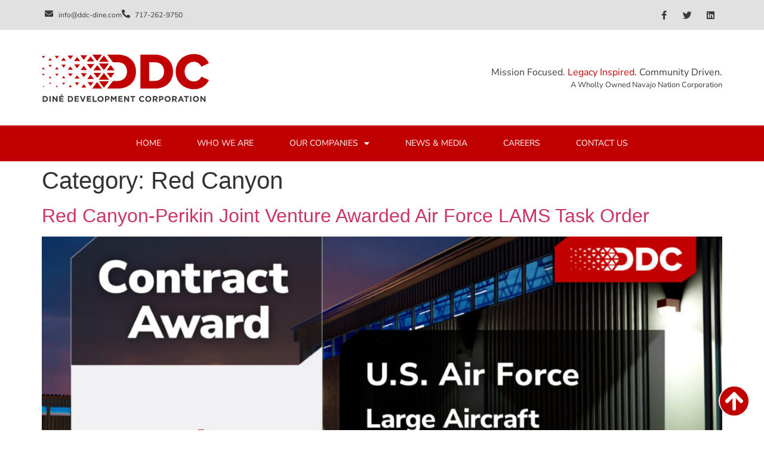

--- FILE ---
content_type: text/html; charset=UTF-8
request_url: https://ddc-dine.com/red-canyon/
body_size: 13960
content:
<div style='display:none;'>Website is coming from Kinsta</div><!doctype html>
<html lang="en-US">
<head>
	<meta charset="UTF-8">
	<meta name="viewport" content="width=device-width, initial-scale=1">
    <meta name="google-site-verification" content="QjOI5uwENz3L6nd_5pp3JWrWQaYldkmC3CsaGu9XKZs" />
	<link rel="profile" href="https://gmpg.org/xfn/11">
	<meta name='robots' content='index, follow, max-image-preview:large, max-snippet:-1, max-video-preview:-1' />
	<style>img:is([sizes="auto" i], [sizes^="auto," i]) { contain-intrinsic-size: 3000px 1500px }</style>
	
	<!-- This site is optimized with the Yoast SEO plugin v26.4 - https://yoast.com/wordpress/plugins/seo/ -->
	<title>Red Canyon Archives - Navajo Nation Corporation, Tribal Corporation - Diné Development Corporation</title>
	<link rel="canonical" href="https://ddc-dine.com/category/news/red-canyon/" />
	<meta property="og:locale" content="en_US" />
	<meta property="og:type" content="article" />
	<meta property="og:title" content="Red Canyon Archives - Navajo Nation Corporation, Tribal Corporation - Diné Development Corporation" />
	<meta property="og:url" content="https://ddc-dine.com/category/news/red-canyon/" />
	<meta property="og:site_name" content="Navajo Nation Corporation, Tribal Corporation - Diné Development Corporation" />
	<meta name="twitter:card" content="summary_large_image" />
	<script type="application/ld+json" class="yoast-schema-graph">{"@context":"https://schema.org","@graph":[{"@type":"CollectionPage","@id":"https://ddc-dine.com/category/news/red-canyon/","url":"https://ddc-dine.com/category/news/red-canyon/","name":"Red Canyon Archives - Navajo Nation Corporation, Tribal Corporation - Diné Development Corporation","isPartOf":{"@id":"https://ddc-dine.com/#website"},"primaryImageOfPage":{"@id":"https://ddc-dine.com/category/news/red-canyon/#primaryimage"},"image":{"@id":"https://ddc-dine.com/category/news/red-canyon/#primaryimage"},"thumbnailUrl":"https://ddc-dine.com/wp-content/uploads/2025/07/U.S.-Air-Force-LAMS-Contract-Award-SM-Graphic-scaled.jpg","breadcrumb":{"@id":"https://ddc-dine.com/category/news/red-canyon/#breadcrumb"},"inLanguage":"en-US"},{"@type":"ImageObject","inLanguage":"en-US","@id":"https://ddc-dine.com/category/news/red-canyon/#primaryimage","url":"https://ddc-dine.com/wp-content/uploads/2025/07/U.S.-Air-Force-LAMS-Contract-Award-SM-Graphic-scaled.jpg","contentUrl":"https://ddc-dine.com/wp-content/uploads/2025/07/U.S.-Air-Force-LAMS-Contract-Award-SM-Graphic-scaled.jpg","width":2560,"height":1338},{"@type":"BreadcrumbList","@id":"https://ddc-dine.com/category/news/red-canyon/#breadcrumb","itemListElement":[{"@type":"ListItem","position":1,"name":"Home","item":"https://ddc-dine.com/"},{"@type":"ListItem","position":2,"name":"SUBSIDIARY","item":"https://ddc-dine.com/category/news/"},{"@type":"ListItem","position":3,"name":"Red Canyon"}]},{"@type":"WebSite","@id":"https://ddc-dine.com/#website","url":"https://ddc-dine.com/","name":"Navajo Nation Corporation, Tribal Corporation - Diné Development Corporation","description":"Diné Development Corporation is a proactive and profitable holding corporation wholly owned by the Navajo Nation.","publisher":{"@id":"https://ddc-dine.com/#organization"},"potentialAction":[{"@type":"SearchAction","target":{"@type":"EntryPoint","urlTemplate":"https://ddc-dine.com/?s={search_term_string}"},"query-input":{"@type":"PropertyValueSpecification","valueRequired":true,"valueName":"search_term_string"}}],"inLanguage":"en-US"},{"@type":"Organization","@id":"https://ddc-dine.com/#organization","name":"Navajo Nation Corporation, Tribal Corporation - Diné Development Corporation","url":"https://ddc-dine.com/","logo":{"@type":"ImageObject","inLanguage":"en-US","@id":"https://ddc-dine.com/#/schema/logo/image/","url":"https://ddc-dine.com/wp-content/uploads/2021/03/DDC_Logo.svg","contentUrl":"https://ddc-dine.com/wp-content/uploads/2021/03/DDC_Logo.svg","caption":"Navajo Nation Corporation, Tribal Corporation - Diné Development Corporation"},"image":{"@id":"https://ddc-dine.com/#/schema/logo/image/"}}]}</script>
	<!-- / Yoast SEO plugin. -->


<link rel="alternate" type="application/rss+xml" title="Navajo Nation Corporation, Tribal Corporation - Diné Development Corporation &raquo; Feed" href="https://ddc-dine.com/feed/" />
<link rel="alternate" type="application/rss+xml" title="Navajo Nation Corporation, Tribal Corporation - Diné Development Corporation &raquo; Comments Feed" href="https://ddc-dine.com/comments/feed/" />
<link rel="alternate" type="application/rss+xml" title="Navajo Nation Corporation, Tribal Corporation - Diné Development Corporation &raquo; Red Canyon Category Feed" href="https://ddc-dine.com/category/news/red-canyon/feed/" />
<script>
window._wpemojiSettings = {"baseUrl":"https:\/\/s.w.org\/images\/core\/emoji\/16.0.1\/72x72\/","ext":".png","svgUrl":"https:\/\/s.w.org\/images\/core\/emoji\/16.0.1\/svg\/","svgExt":".svg","source":{"concatemoji":"https:\/\/ddc-dine.com\/wp-includes\/js\/wp-emoji-release.min.js?ver=6.8.3"}};
/*! This file is auto-generated */
!function(s,n){var o,i,e;function c(e){try{var t={supportTests:e,timestamp:(new Date).valueOf()};sessionStorage.setItem(o,JSON.stringify(t))}catch(e){}}function p(e,t,n){e.clearRect(0,0,e.canvas.width,e.canvas.height),e.fillText(t,0,0);var t=new Uint32Array(e.getImageData(0,0,e.canvas.width,e.canvas.height).data),a=(e.clearRect(0,0,e.canvas.width,e.canvas.height),e.fillText(n,0,0),new Uint32Array(e.getImageData(0,0,e.canvas.width,e.canvas.height).data));return t.every(function(e,t){return e===a[t]})}function u(e,t){e.clearRect(0,0,e.canvas.width,e.canvas.height),e.fillText(t,0,0);for(var n=e.getImageData(16,16,1,1),a=0;a<n.data.length;a++)if(0!==n.data[a])return!1;return!0}function f(e,t,n,a){switch(t){case"flag":return n(e,"\ud83c\udff3\ufe0f\u200d\u26a7\ufe0f","\ud83c\udff3\ufe0f\u200b\u26a7\ufe0f")?!1:!n(e,"\ud83c\udde8\ud83c\uddf6","\ud83c\udde8\u200b\ud83c\uddf6")&&!n(e,"\ud83c\udff4\udb40\udc67\udb40\udc62\udb40\udc65\udb40\udc6e\udb40\udc67\udb40\udc7f","\ud83c\udff4\u200b\udb40\udc67\u200b\udb40\udc62\u200b\udb40\udc65\u200b\udb40\udc6e\u200b\udb40\udc67\u200b\udb40\udc7f");case"emoji":return!a(e,"\ud83e\udedf")}return!1}function g(e,t,n,a){var r="undefined"!=typeof WorkerGlobalScope&&self instanceof WorkerGlobalScope?new OffscreenCanvas(300,150):s.createElement("canvas"),o=r.getContext("2d",{willReadFrequently:!0}),i=(o.textBaseline="top",o.font="600 32px Arial",{});return e.forEach(function(e){i[e]=t(o,e,n,a)}),i}function t(e){var t=s.createElement("script");t.src=e,t.defer=!0,s.head.appendChild(t)}"undefined"!=typeof Promise&&(o="wpEmojiSettingsSupports",i=["flag","emoji"],n.supports={everything:!0,everythingExceptFlag:!0},e=new Promise(function(e){s.addEventListener("DOMContentLoaded",e,{once:!0})}),new Promise(function(t){var n=function(){try{var e=JSON.parse(sessionStorage.getItem(o));if("object"==typeof e&&"number"==typeof e.timestamp&&(new Date).valueOf()<e.timestamp+604800&&"object"==typeof e.supportTests)return e.supportTests}catch(e){}return null}();if(!n){if("undefined"!=typeof Worker&&"undefined"!=typeof OffscreenCanvas&&"undefined"!=typeof URL&&URL.createObjectURL&&"undefined"!=typeof Blob)try{var e="postMessage("+g.toString()+"("+[JSON.stringify(i),f.toString(),p.toString(),u.toString()].join(",")+"));",a=new Blob([e],{type:"text/javascript"}),r=new Worker(URL.createObjectURL(a),{name:"wpTestEmojiSupports"});return void(r.onmessage=function(e){c(n=e.data),r.terminate(),t(n)})}catch(e){}c(n=g(i,f,p,u))}t(n)}).then(function(e){for(var t in e)n.supports[t]=e[t],n.supports.everything=n.supports.everything&&n.supports[t],"flag"!==t&&(n.supports.everythingExceptFlag=n.supports.everythingExceptFlag&&n.supports[t]);n.supports.everythingExceptFlag=n.supports.everythingExceptFlag&&!n.supports.flag,n.DOMReady=!1,n.readyCallback=function(){n.DOMReady=!0}}).then(function(){return e}).then(function(){var e;n.supports.everything||(n.readyCallback(),(e=n.source||{}).concatemoji?t(e.concatemoji):e.wpemoji&&e.twemoji&&(t(e.twemoji),t(e.wpemoji)))}))}((window,document),window._wpemojiSettings);
</script>
<style id='wp-emoji-styles-inline-css'>

	img.wp-smiley, img.emoji {
		display: inline !important;
		border: none !important;
		box-shadow: none !important;
		height: 1em !important;
		width: 1em !important;
		margin: 0 0.07em !important;
		vertical-align: -0.1em !important;
		background: none !important;
		padding: 0 !important;
	}
</style>
<style id='global-styles-inline-css'>
:root{--wp--preset--aspect-ratio--square: 1;--wp--preset--aspect-ratio--4-3: 4/3;--wp--preset--aspect-ratio--3-4: 3/4;--wp--preset--aspect-ratio--3-2: 3/2;--wp--preset--aspect-ratio--2-3: 2/3;--wp--preset--aspect-ratio--16-9: 16/9;--wp--preset--aspect-ratio--9-16: 9/16;--wp--preset--color--black: #000000;--wp--preset--color--cyan-bluish-gray: #abb8c3;--wp--preset--color--white: #ffffff;--wp--preset--color--pale-pink: #f78da7;--wp--preset--color--vivid-red: #cf2e2e;--wp--preset--color--luminous-vivid-orange: #ff6900;--wp--preset--color--luminous-vivid-amber: #fcb900;--wp--preset--color--light-green-cyan: #7bdcb5;--wp--preset--color--vivid-green-cyan: #00d084;--wp--preset--color--pale-cyan-blue: #8ed1fc;--wp--preset--color--vivid-cyan-blue: #0693e3;--wp--preset--color--vivid-purple: #9b51e0;--wp--preset--gradient--vivid-cyan-blue-to-vivid-purple: linear-gradient(135deg,rgba(6,147,227,1) 0%,rgb(155,81,224) 100%);--wp--preset--gradient--light-green-cyan-to-vivid-green-cyan: linear-gradient(135deg,rgb(122,220,180) 0%,rgb(0,208,130) 100%);--wp--preset--gradient--luminous-vivid-amber-to-luminous-vivid-orange: linear-gradient(135deg,rgba(252,185,0,1) 0%,rgba(255,105,0,1) 100%);--wp--preset--gradient--luminous-vivid-orange-to-vivid-red: linear-gradient(135deg,rgba(255,105,0,1) 0%,rgb(207,46,46) 100%);--wp--preset--gradient--very-light-gray-to-cyan-bluish-gray: linear-gradient(135deg,rgb(238,238,238) 0%,rgb(169,184,195) 100%);--wp--preset--gradient--cool-to-warm-spectrum: linear-gradient(135deg,rgb(74,234,220) 0%,rgb(151,120,209) 20%,rgb(207,42,186) 40%,rgb(238,44,130) 60%,rgb(251,105,98) 80%,rgb(254,248,76) 100%);--wp--preset--gradient--blush-light-purple: linear-gradient(135deg,rgb(255,206,236) 0%,rgb(152,150,240) 100%);--wp--preset--gradient--blush-bordeaux: linear-gradient(135deg,rgb(254,205,165) 0%,rgb(254,45,45) 50%,rgb(107,0,62) 100%);--wp--preset--gradient--luminous-dusk: linear-gradient(135deg,rgb(255,203,112) 0%,rgb(199,81,192) 50%,rgb(65,88,208) 100%);--wp--preset--gradient--pale-ocean: linear-gradient(135deg,rgb(255,245,203) 0%,rgb(182,227,212) 50%,rgb(51,167,181) 100%);--wp--preset--gradient--electric-grass: linear-gradient(135deg,rgb(202,248,128) 0%,rgb(113,206,126) 100%);--wp--preset--gradient--midnight: linear-gradient(135deg,rgb(2,3,129) 0%,rgb(40,116,252) 100%);--wp--preset--font-size--small: 13px;--wp--preset--font-size--medium: 20px;--wp--preset--font-size--large: 36px;--wp--preset--font-size--x-large: 42px;--wp--preset--spacing--20: 0.44rem;--wp--preset--spacing--30: 0.67rem;--wp--preset--spacing--40: 1rem;--wp--preset--spacing--50: 1.5rem;--wp--preset--spacing--60: 2.25rem;--wp--preset--spacing--70: 3.38rem;--wp--preset--spacing--80: 5.06rem;--wp--preset--shadow--natural: 6px 6px 9px rgba(0, 0, 0, 0.2);--wp--preset--shadow--deep: 12px 12px 50px rgba(0, 0, 0, 0.4);--wp--preset--shadow--sharp: 6px 6px 0px rgba(0, 0, 0, 0.2);--wp--preset--shadow--outlined: 6px 6px 0px -3px rgba(255, 255, 255, 1), 6px 6px rgba(0, 0, 0, 1);--wp--preset--shadow--crisp: 6px 6px 0px rgba(0, 0, 0, 1);}:root { --wp--style--global--content-size: 800px;--wp--style--global--wide-size: 1200px; }:where(body) { margin: 0; }.wp-site-blocks > .alignleft { float: left; margin-right: 2em; }.wp-site-blocks > .alignright { float: right; margin-left: 2em; }.wp-site-blocks > .aligncenter { justify-content: center; margin-left: auto; margin-right: auto; }:where(.wp-site-blocks) > * { margin-block-start: 24px; margin-block-end: 0; }:where(.wp-site-blocks) > :first-child { margin-block-start: 0; }:where(.wp-site-blocks) > :last-child { margin-block-end: 0; }:root { --wp--style--block-gap: 24px; }:root :where(.is-layout-flow) > :first-child{margin-block-start: 0;}:root :where(.is-layout-flow) > :last-child{margin-block-end: 0;}:root :where(.is-layout-flow) > *{margin-block-start: 24px;margin-block-end: 0;}:root :where(.is-layout-constrained) > :first-child{margin-block-start: 0;}:root :where(.is-layout-constrained) > :last-child{margin-block-end: 0;}:root :where(.is-layout-constrained) > *{margin-block-start: 24px;margin-block-end: 0;}:root :where(.is-layout-flex){gap: 24px;}:root :where(.is-layout-grid){gap: 24px;}.is-layout-flow > .alignleft{float: left;margin-inline-start: 0;margin-inline-end: 2em;}.is-layout-flow > .alignright{float: right;margin-inline-start: 2em;margin-inline-end: 0;}.is-layout-flow > .aligncenter{margin-left: auto !important;margin-right: auto !important;}.is-layout-constrained > .alignleft{float: left;margin-inline-start: 0;margin-inline-end: 2em;}.is-layout-constrained > .alignright{float: right;margin-inline-start: 2em;margin-inline-end: 0;}.is-layout-constrained > .aligncenter{margin-left: auto !important;margin-right: auto !important;}.is-layout-constrained > :where(:not(.alignleft):not(.alignright):not(.alignfull)){max-width: var(--wp--style--global--content-size);margin-left: auto !important;margin-right: auto !important;}.is-layout-constrained > .alignwide{max-width: var(--wp--style--global--wide-size);}body .is-layout-flex{display: flex;}.is-layout-flex{flex-wrap: wrap;align-items: center;}.is-layout-flex > :is(*, div){margin: 0;}body .is-layout-grid{display: grid;}.is-layout-grid > :is(*, div){margin: 0;}body{padding-top: 0px;padding-right: 0px;padding-bottom: 0px;padding-left: 0px;}a:where(:not(.wp-element-button)){text-decoration: underline;}:root :where(.wp-element-button, .wp-block-button__link){background-color: #32373c;border-width: 0;color: #fff;font-family: inherit;font-size: inherit;line-height: inherit;padding: calc(0.667em + 2px) calc(1.333em + 2px);text-decoration: none;}.has-black-color{color: var(--wp--preset--color--black) !important;}.has-cyan-bluish-gray-color{color: var(--wp--preset--color--cyan-bluish-gray) !important;}.has-white-color{color: var(--wp--preset--color--white) !important;}.has-pale-pink-color{color: var(--wp--preset--color--pale-pink) !important;}.has-vivid-red-color{color: var(--wp--preset--color--vivid-red) !important;}.has-luminous-vivid-orange-color{color: var(--wp--preset--color--luminous-vivid-orange) !important;}.has-luminous-vivid-amber-color{color: var(--wp--preset--color--luminous-vivid-amber) !important;}.has-light-green-cyan-color{color: var(--wp--preset--color--light-green-cyan) !important;}.has-vivid-green-cyan-color{color: var(--wp--preset--color--vivid-green-cyan) !important;}.has-pale-cyan-blue-color{color: var(--wp--preset--color--pale-cyan-blue) !important;}.has-vivid-cyan-blue-color{color: var(--wp--preset--color--vivid-cyan-blue) !important;}.has-vivid-purple-color{color: var(--wp--preset--color--vivid-purple) !important;}.has-black-background-color{background-color: var(--wp--preset--color--black) !important;}.has-cyan-bluish-gray-background-color{background-color: var(--wp--preset--color--cyan-bluish-gray) !important;}.has-white-background-color{background-color: var(--wp--preset--color--white) !important;}.has-pale-pink-background-color{background-color: var(--wp--preset--color--pale-pink) !important;}.has-vivid-red-background-color{background-color: var(--wp--preset--color--vivid-red) !important;}.has-luminous-vivid-orange-background-color{background-color: var(--wp--preset--color--luminous-vivid-orange) !important;}.has-luminous-vivid-amber-background-color{background-color: var(--wp--preset--color--luminous-vivid-amber) !important;}.has-light-green-cyan-background-color{background-color: var(--wp--preset--color--light-green-cyan) !important;}.has-vivid-green-cyan-background-color{background-color: var(--wp--preset--color--vivid-green-cyan) !important;}.has-pale-cyan-blue-background-color{background-color: var(--wp--preset--color--pale-cyan-blue) !important;}.has-vivid-cyan-blue-background-color{background-color: var(--wp--preset--color--vivid-cyan-blue) !important;}.has-vivid-purple-background-color{background-color: var(--wp--preset--color--vivid-purple) !important;}.has-black-border-color{border-color: var(--wp--preset--color--black) !important;}.has-cyan-bluish-gray-border-color{border-color: var(--wp--preset--color--cyan-bluish-gray) !important;}.has-white-border-color{border-color: var(--wp--preset--color--white) !important;}.has-pale-pink-border-color{border-color: var(--wp--preset--color--pale-pink) !important;}.has-vivid-red-border-color{border-color: var(--wp--preset--color--vivid-red) !important;}.has-luminous-vivid-orange-border-color{border-color: var(--wp--preset--color--luminous-vivid-orange) !important;}.has-luminous-vivid-amber-border-color{border-color: var(--wp--preset--color--luminous-vivid-amber) !important;}.has-light-green-cyan-border-color{border-color: var(--wp--preset--color--light-green-cyan) !important;}.has-vivid-green-cyan-border-color{border-color: var(--wp--preset--color--vivid-green-cyan) !important;}.has-pale-cyan-blue-border-color{border-color: var(--wp--preset--color--pale-cyan-blue) !important;}.has-vivid-cyan-blue-border-color{border-color: var(--wp--preset--color--vivid-cyan-blue) !important;}.has-vivid-purple-border-color{border-color: var(--wp--preset--color--vivid-purple) !important;}.has-vivid-cyan-blue-to-vivid-purple-gradient-background{background: var(--wp--preset--gradient--vivid-cyan-blue-to-vivid-purple) !important;}.has-light-green-cyan-to-vivid-green-cyan-gradient-background{background: var(--wp--preset--gradient--light-green-cyan-to-vivid-green-cyan) !important;}.has-luminous-vivid-amber-to-luminous-vivid-orange-gradient-background{background: var(--wp--preset--gradient--luminous-vivid-amber-to-luminous-vivid-orange) !important;}.has-luminous-vivid-orange-to-vivid-red-gradient-background{background: var(--wp--preset--gradient--luminous-vivid-orange-to-vivid-red) !important;}.has-very-light-gray-to-cyan-bluish-gray-gradient-background{background: var(--wp--preset--gradient--very-light-gray-to-cyan-bluish-gray) !important;}.has-cool-to-warm-spectrum-gradient-background{background: var(--wp--preset--gradient--cool-to-warm-spectrum) !important;}.has-blush-light-purple-gradient-background{background: var(--wp--preset--gradient--blush-light-purple) !important;}.has-blush-bordeaux-gradient-background{background: var(--wp--preset--gradient--blush-bordeaux) !important;}.has-luminous-dusk-gradient-background{background: var(--wp--preset--gradient--luminous-dusk) !important;}.has-pale-ocean-gradient-background{background: var(--wp--preset--gradient--pale-ocean) !important;}.has-electric-grass-gradient-background{background: var(--wp--preset--gradient--electric-grass) !important;}.has-midnight-gradient-background{background: var(--wp--preset--gradient--midnight) !important;}.has-small-font-size{font-size: var(--wp--preset--font-size--small) !important;}.has-medium-font-size{font-size: var(--wp--preset--font-size--medium) !important;}.has-large-font-size{font-size: var(--wp--preset--font-size--large) !important;}.has-x-large-font-size{font-size: var(--wp--preset--font-size--x-large) !important;}
:root :where(.wp-block-pullquote){font-size: 1.5em;line-height: 1.6;}
</style>
<link rel='stylesheet' id='hello-elementor-css' href='https://ddc-dine.com/wp-content/themes/hello-elementor/assets/css/reset.css?ver=3.4.5' media='all' />
<link rel='stylesheet' id='hello-elementor-theme-style-css' href='https://ddc-dine.com/wp-content/themes/hello-elementor/assets/css/theme.css?ver=3.4.5' media='all' />
<link rel='stylesheet' id='hello-elementor-header-footer-css' href='https://ddc-dine.com/wp-content/themes/hello-elementor/assets/css/header-footer.css?ver=3.4.5' media='all' />
<link rel='stylesheet' id='elementor-frontend-css' href='https://ddc-dine.com/wp-content/plugins/elementor/assets/css/frontend.min.css?ver=3.33.2' media='all' />
<link rel='stylesheet' id='widget-icon-list-css' href='https://ddc-dine.com/wp-content/plugins/elementor/assets/css/widget-icon-list.min.css?ver=3.33.2' media='all' />
<link rel='stylesheet' id='e-animation-slideInLeft-css' href='https://ddc-dine.com/wp-content/plugins/elementor/assets/lib/animations/styles/slideInLeft.min.css?ver=3.33.2' media='all' />
<link rel='stylesheet' id='e-animation-grow-css' href='https://ddc-dine.com/wp-content/plugins/elementor/assets/lib/animations/styles/e-animation-grow.min.css?ver=3.33.2' media='all' />
<link rel='stylesheet' id='e-animation-slideInRight-css' href='https://ddc-dine.com/wp-content/plugins/elementor/assets/lib/animations/styles/slideInRight.min.css?ver=3.33.2' media='all' />
<link rel='stylesheet' id='widget-social-icons-css' href='https://ddc-dine.com/wp-content/plugins/elementor/assets/css/widget-social-icons.min.css?ver=3.33.2' media='all' />
<link rel='stylesheet' id='e-apple-webkit-css' href='https://ddc-dine.com/wp-content/plugins/elementor/assets/css/conditionals/apple-webkit.min.css?ver=3.33.2' media='all' />
<link rel='stylesheet' id='e-animation-fadeIn-css' href='https://ddc-dine.com/wp-content/plugins/elementor/assets/lib/animations/styles/fadeIn.min.css?ver=3.33.2' media='all' />
<link rel='stylesheet' id='widget-image-css' href='https://ddc-dine.com/wp-content/plugins/elementor/assets/css/widget-image.min.css?ver=3.33.2' media='all' />
<link rel='stylesheet' id='e-animation-fadeInRight-css' href='https://ddc-dine.com/wp-content/plugins/elementor/assets/lib/animations/styles/fadeInRight.min.css?ver=3.33.2' media='all' />
<link rel='stylesheet' id='widget-nav-menu-css' href='https://ddc-dine.com/wp-content/plugins/elementor-pro/assets/css/widget-nav-menu.min.css?ver=3.33.1' media='all' />
<link rel='stylesheet' id='e-animation-slideInUp-css' href='https://ddc-dine.com/wp-content/plugins/elementor/assets/lib/animations/styles/slideInUp.min.css?ver=3.33.2' media='all' />
<link rel='stylesheet' id='e-sticky-css' href='https://ddc-dine.com/wp-content/plugins/elementor-pro/assets/css/modules/sticky.min.css?ver=3.33.1' media='all' />
<link rel='stylesheet' id='e-motion-fx-css' href='https://ddc-dine.com/wp-content/plugins/elementor-pro/assets/css/modules/motion-fx.min.css?ver=3.33.1' media='all' />
<link rel='stylesheet' id='e-animation-fadeInDown-css' href='https://ddc-dine.com/wp-content/plugins/elementor/assets/lib/animations/styles/fadeInDown.min.css?ver=3.33.2' media='all' />
<link rel='stylesheet' id='widget-heading-css' href='https://ddc-dine.com/wp-content/plugins/elementor/assets/css/widget-heading.min.css?ver=3.33.2' media='all' />
<link rel='stylesheet' id='elementor-icons-css' href='https://ddc-dine.com/wp-content/plugins/elementor/assets/lib/eicons/css/elementor-icons.min.css?ver=5.44.0' media='all' />
<link rel='stylesheet' id='elementor-post-7-css' href='https://ddc-dine.com/wp-content/uploads/elementor/css/post-7.css?ver=1763985218' media='all' />
<link rel='stylesheet' id='elementor-post-10-css' href='https://ddc-dine.com/wp-content/uploads/elementor/css/post-10.css?ver=1763985218' media='all' />
<link rel='stylesheet' id='elementor-post-54-css' href='https://ddc-dine.com/wp-content/uploads/elementor/css/post-54.css?ver=1763985218' media='all' />
<link rel='stylesheet' id='hello-elementor-child-style-css' href='https://ddc-dine.com/wp-content/themes/hello-elementor-child/style.css?ver=1.0.0' media='all' />
<link rel='stylesheet' id='eael-general-css' href='https://ddc-dine.com/wp-content/plugins/essential-addons-for-elementor-lite/assets/front-end/css/view/general.min.css?ver=6.5.1' media='all' />
<link rel='stylesheet' id='elementor-gf-local-nunitosans-css' href='https://ddc-dine.com/wp-content/uploads/elementor/google-fonts/css/nunitosans.css?ver=1742470843' media='all' />
<link rel='stylesheet' id='elementor-gf-local-montserrat-css' href='https://ddc-dine.com/wp-content/uploads/elementor/google-fonts/css/montserrat.css?ver=1742470844' media='all' />
<link rel='stylesheet' id='elementor-icons-shared-0-css' href='https://ddc-dine.com/wp-content/plugins/elementor/assets/lib/font-awesome/css/fontawesome.min.css?ver=5.15.3' media='all' />
<link rel='stylesheet' id='elementor-icons-fa-solid-css' href='https://ddc-dine.com/wp-content/plugins/elementor/assets/lib/font-awesome/css/solid.min.css?ver=5.15.3' media='all' />
<link rel='stylesheet' id='elementor-icons-fa-brands-css' href='https://ddc-dine.com/wp-content/plugins/elementor/assets/lib/font-awesome/css/brands.min.css?ver=5.15.3' media='all' />
<link rel='stylesheet' id='elementor-icons-fa-regular-css' href='https://ddc-dine.com/wp-content/plugins/elementor/assets/lib/font-awesome/css/regular.min.css?ver=5.15.3' media='all' />
<!--n2css--><!--n2js--><script src="https://ddc-dine.com/wp-includes/js/jquery/jquery.min.js?ver=3.7.1" id="jquery-core-js"></script>
<script src="https://ddc-dine.com/wp-includes/js/jquery/jquery-migrate.min.js?ver=3.4.1" id="jquery-migrate-js"></script>
<link rel="https://api.w.org/" href="https://ddc-dine.com/wp-json/" /><link rel="alternate" title="JSON" type="application/json" href="https://ddc-dine.com/wp-json/wp/v2/categories/19" /><link rel="EditURI" type="application/rsd+xml" title="RSD" href="https://ddc-dine.com/xmlrpc.php?rsd" />
<meta name="generator" content="WordPress 6.8.3" />
<!-- Google tag (gtag.js) -->
<script async src="https://www.googletagmanager.com/gtag/js?id=G-ZP23S3MFJH"></script>
<script>
  window.dataLayer = window.dataLayer || [];
  function gtag(){dataLayer.push(arguments);}
  gtag('js', new Date());

  gtag('config', 'G-ZP23S3MFJH');
</script>


<meta name="generator" content="Elementor 3.33.2; features: additional_custom_breakpoints; settings: css_print_method-external, google_font-enabled, font_display-auto">
<meta name="format-detection" content="telephone=no">
<!-- Global site tag (gtag.js) - Google Analytics -->
<script async src=https://www.googletagmanager.com/gtag/js?id=UA-177551637-1></script>
<script>
  window.dataLayer = window.dataLayer || [];
  function gtag(){dataLayer.push(arguments);}
  gtag('js', new Date());

  gtag('config', 'UA-177551637-1');
</script>
			<style>
				.e-con.e-parent:nth-of-type(n+4):not(.e-lazyloaded):not(.e-no-lazyload),
				.e-con.e-parent:nth-of-type(n+4):not(.e-lazyloaded):not(.e-no-lazyload) * {
					background-image: none !important;
				}
				@media screen and (max-height: 1024px) {
					.e-con.e-parent:nth-of-type(n+3):not(.e-lazyloaded):not(.e-no-lazyload),
					.e-con.e-parent:nth-of-type(n+3):not(.e-lazyloaded):not(.e-no-lazyload) * {
						background-image: none !important;
					}
				}
				@media screen and (max-height: 640px) {
					.e-con.e-parent:nth-of-type(n+2):not(.e-lazyloaded):not(.e-no-lazyload),
					.e-con.e-parent:nth-of-type(n+2):not(.e-lazyloaded):not(.e-no-lazyload) * {
						background-image: none !important;
					}
				}
			</style>
			<link rel="icon" href="https://ddc-dine.com/wp-content/uploads/2025/11/cropped-DDC-Favicon-512x512-1-32x32.png" sizes="32x32" />
<link rel="icon" href="https://ddc-dine.com/wp-content/uploads/2025/11/cropped-DDC-Favicon-512x512-1-192x192.png" sizes="192x192" />
<link rel="apple-touch-icon" href="https://ddc-dine.com/wp-content/uploads/2025/11/cropped-DDC-Favicon-512x512-1-180x180.png" />
<meta name="msapplication-TileImage" content="https://ddc-dine.com/wp-content/uploads/2025/11/cropped-DDC-Favicon-512x512-1-270x270.png" />
    <!-- Google Tag Manager -->
    <script>(function(w,d,s,l,i){w[l]=w[l]||[];w[l].push({'gtm.start':
    new Date().getTime(),event:'gtm.js'});var f=d.getElementsByTagName(s)[0],
    j=d.createElement(s),dl=l!='dataLayer'?'&l='+l:'';j.async=true;j.src=
    'https://www.googletagmanager.com/gtm.js?id='+i+dl;f.parentNode.insertBefore(j,f);
    })(window,document,'script','dataLayer','GTM-N6ZBFLT');</script>
    <!-- End Google Tag Manager -->
</head>
<body class="archive category category-red-canyon category-19 wp-custom-logo wp-embed-responsive wp-theme-hello-elementor wp-child-theme-hello-elementor-child hello-elementor-default elementor-default elementor-kit-7">
    <!-- Google Tag Manager (noscript) -->
    <noscript><iframe src="https://www.googletagmanager.com/ns.html?id=GTM-N6ZBFLT"
    height="0" width="0" style="display:none;visibility:hidden"></iframe></noscript>
    <!-- End Google Tag Manager (noscript) -->

<a class="skip-link screen-reader-text" href="#content">Skip to content</a>

		<header data-elementor-type="header" data-elementor-id="10" class="elementor elementor-10 elementor-location-header" data-elementor-post-type="elementor_library">
					<section class="elementor-section elementor-top-section elementor-element elementor-element-3fd4f8e elementor-section-full_width elementor-section-height-min-height elementor-section-height-default elementor-section-items-middle elementor-invisible" data-id="3fd4f8e" data-element_type="section" id="top" data-settings="{&quot;background_background&quot;:&quot;classic&quot;,&quot;animation&quot;:&quot;fadeIn&quot;}">
						<div class="elementor-container elementor-column-gap-no">
					<div class="elementor-column elementor-col-100 elementor-top-column elementor-element elementor-element-184f4fd" data-id="184f4fd" data-element_type="column">
			<div class="elementor-widget-wrap elementor-element-populated">
						<section class="elementor-section elementor-inner-section elementor-element elementor-element-a52d63b elementor-section-boxed elementor-section-height-default elementor-section-height-default" data-id="a52d63b" data-element_type="section">
						<div class="elementor-container elementor-column-gap-narrow">
					<div class="elementor-column elementor-col-50 elementor-inner-column elementor-element elementor-element-0ae049a elementor-invisible" data-id="0ae049a" data-element_type="column" data-settings="{&quot;animation&quot;:&quot;slideInLeft&quot;}">
			<div class="elementor-widget-wrap elementor-element-populated">
						<div class="elementor-element elementor-element-5e37e97 elementor-icon-list--layout-inline elementor-list-item-link-inline elementor-mobile-align-center elementor-widget elementor-widget-icon-list" data-id="5e37e97" data-element_type="widget" data-widget_type="icon-list.default">
				<div class="elementor-widget-container">
							<ul class="elementor-icon-list-items elementor-inline-items">
							<li class="elementor-icon-list-item elementor-inline-item">
											<span class="elementor-icon-list-icon">
							<i aria-hidden="true" class="fas fa-envelope"></i>						</span>
										<span class="elementor-icon-list-text">info@ddc-dine.com</span>
									</li>
								<li class="elementor-icon-list-item elementor-inline-item">
											<span class="elementor-icon-list-icon">
							<i aria-hidden="true" class="fas fa-phone-alt"></i>						</span>
										<span class="elementor-icon-list-text">717-262-9750</span>
									</li>
						</ul>
						</div>
				</div>
					</div>
		</div>
				<div class="elementor-column elementor-col-50 elementor-inner-column elementor-element elementor-element-b6a4663" data-id="b6a4663" data-element_type="column">
			<div class="elementor-widget-wrap elementor-element-populated">
						<div class="elementor-element elementor-element-bd1035e e-grid-align-right e-grid-align-mobile-center elementor-shape-rounded elementor-grid-0 elementor-invisible elementor-widget elementor-widget-social-icons" data-id="bd1035e" data-element_type="widget" data-settings="{&quot;_animation&quot;:&quot;slideInRight&quot;}" data-widget_type="social-icons.default">
				<div class="elementor-widget-container">
							<div class="elementor-social-icons-wrapper elementor-grid" role="list">
							<span class="elementor-grid-item" role="listitem">
					<a class="elementor-icon elementor-social-icon elementor-social-icon-facebook-f elementor-animation-grow elementor-repeater-item-320e991" href="https://www.facebook.com/DDC.Dine/" target="_blank">
						<span class="elementor-screen-only">Facebook-f</span>
						<i aria-hidden="true" class="fab fa-facebook-f"></i>					</a>
				</span>
							<span class="elementor-grid-item" role="listitem">
					<a class="elementor-icon elementor-social-icon elementor-social-icon-twitter elementor-animation-grow elementor-repeater-item-1491259" href="https://twitter.com/ddc_dine" target="_blank">
						<span class="elementor-screen-only">Twitter</span>
						<i aria-hidden="true" class="fab fa-twitter"></i>					</a>
				</span>
							<span class="elementor-grid-item" role="listitem">
					<a class="elementor-icon elementor-social-icon elementor-social-icon-linkedin elementor-animation-grow elementor-repeater-item-dccfaf9" href="https://www.linkedin.com/company/din%C3%A9-development-corporation/" target="_blank">
						<span class="elementor-screen-only">Linkedin</span>
						<i aria-hidden="true" class="fab fa-linkedin"></i>					</a>
				</span>
					</div>
						</div>
				</div>
					</div>
		</div>
					</div>
		</section>
					</div>
		</div>
					</div>
		</section>
				<section class="elementor-section elementor-top-section elementor-element elementor-element-ea24a5b elementor-section-height-min-height elementor-section-content-middle elementor-section-full_width elementor-section-height-default elementor-section-items-middle" data-id="ea24a5b" data-element_type="section">
						<div class="elementor-container elementor-column-gap-no">
					<div class="elementor-column elementor-col-100 elementor-top-column elementor-element elementor-element-b4303c0" data-id="b4303c0" data-element_type="column">
			<div class="elementor-widget-wrap elementor-element-populated">
						<section class="elementor-section elementor-inner-section elementor-element elementor-element-2b6a9b1 elementor-section-height-min-height elementor-section-boxed elementor-section-height-default" data-id="2b6a9b1" data-element_type="section">
						<div class="elementor-container elementor-column-gap-no">
					<div class="elementor-column elementor-col-50 elementor-inner-column elementor-element elementor-element-c1960ab" data-id="c1960ab" data-element_type="column">
			<div class="elementor-widget-wrap elementor-element-populated">
						<div class="elementor-element elementor-element-7502fe3 elementor-invisible elementor-widget elementor-widget-theme-site-logo elementor-widget-image" data-id="7502fe3" data-element_type="widget" data-settings="{&quot;_animation&quot;:&quot;slideInLeft&quot;}" data-widget_type="theme-site-logo.default">
				<div class="elementor-widget-container">
											<a href="https://ddc-dine.com">
			<img src="https://ddc-dine.com/wp-content/uploads/2021/03/DDC_Logo.svg" class="attachment-full size-full wp-image-2576" alt="" />				</a>
											</div>
				</div>
					</div>
		</div>
				<div class="elementor-column elementor-col-50 elementor-inner-column elementor-element elementor-element-8013b43" data-id="8013b43" data-element_type="column">
			<div class="elementor-widget-wrap elementor-element-populated">
						<div class="elementor-element elementor-element-5940ef6 elementor-invisible elementor-widget elementor-widget-text-editor" data-id="5940ef6" data-element_type="widget" data-settings="{&quot;_animation&quot;:&quot;fadeInRight&quot;}" data-widget_type="text-editor.default">
				<div class="elementor-widget-container">
									<p>Mission Focused. <span class="red-text">Legacy Inspired.</span> Community Driven.<br><small>A Wholly Owned Navajo Nation Corporation</small></p>								</div>
				</div>
					</div>
		</div>
					</div>
		</section>
					</div>
		</div>
					</div>
		</section>
				<nav class="elementor-section elementor-top-section elementor-element elementor-element-400f7c1a elementor-section-content-middle elementor-section-full_width elementor-section-height-min-height elementor-section-height-default elementor-section-items-middle elementor-invisible" data-id="400f7c1a" data-element_type="section" data-settings="{&quot;background_background&quot;:&quot;classic&quot;,&quot;animation&quot;:&quot;fadeIn&quot;,&quot;sticky&quot;:&quot;top&quot;,&quot;sticky_on&quot;:[&quot;desktop&quot;,&quot;tablet&quot;,&quot;mobile&quot;],&quot;sticky_offset&quot;:0,&quot;sticky_effects_offset&quot;:0,&quot;sticky_anchor_link_offset&quot;:0}">
						<div class="elementor-container elementor-column-gap-no">
					<div class="elementor-column elementor-col-100 elementor-top-column elementor-element elementor-element-5c79c23f" data-id="5c79c23f" data-element_type="column">
			<div class="elementor-widget-wrap elementor-element-populated">
						<section class="elementor-section elementor-inner-section elementor-element elementor-element-0db8bef elementor-section-boxed elementor-section-height-default elementor-section-height-default" data-id="0db8bef" data-element_type="section">
						<div class="elementor-container elementor-column-gap-no">
					<div class="elementor-column elementor-col-100 elementor-inner-column elementor-element elementor-element-13f554a elementor-invisible" data-id="13f554a" data-element_type="column" data-settings="{&quot;animation&quot;:&quot;slideInUp&quot;}">
			<div class="elementor-widget-wrap elementor-element-populated">
						<div class="elementor-element elementor-element-63e8d984 elementor-nav-menu--stretch elementor-nav-menu__align-center elementor-nav-menu--dropdown-mobile elementor-nav-menu__text-align-aside elementor-nav-menu--toggle elementor-nav-menu--burger elementor-widget elementor-widget-nav-menu" data-id="63e8d984" data-element_type="widget" data-settings="{&quot;full_width&quot;:&quot;stretch&quot;,&quot;layout&quot;:&quot;horizontal&quot;,&quot;submenu_icon&quot;:{&quot;value&quot;:&quot;&lt;i class=\&quot;fas fa-caret-down\&quot; aria-hidden=\&quot;true\&quot;&gt;&lt;\/i&gt;&quot;,&quot;library&quot;:&quot;fa-solid&quot;},&quot;toggle&quot;:&quot;burger&quot;}" data-widget_type="nav-menu.default">
				<div class="elementor-widget-container">
								<nav aria-label="Menu" class="elementor-nav-menu--main elementor-nav-menu__container elementor-nav-menu--layout-horizontal e--pointer-underline e--animation-fade">
				<ul id="menu-1-63e8d984" class="elementor-nav-menu"><li class="menu-item menu-item-type-post_type menu-item-object-page menu-item-home menu-item-88"><a href="https://ddc-dine.com/" class="elementor-item">HOME</a></li>
<li class="menu-item menu-item-type-post_type menu-item-object-page menu-item-312"><a href="https://ddc-dine.com/who-we-are/" class="elementor-item">WHO WE ARE</a></li>
<li class="menu-item menu-item-type-post_type menu-item-object-page menu-item-has-children menu-item-501"><a href="https://ddc-dine.com/our-companies/" class="elementor-item">OUR COMPANIES</a>
<ul class="sub-menu elementor-nav-menu--dropdown">
	<li class="menu-item menu-item-type-post_type menu-item-object-page menu-item-5151"><a href="https://ddc-dine.com/nova/" class="elementor-sub-item">NOVA</a></li>
	<li class="menu-item menu-item-type-post_type menu-item-object-page menu-item-5366"><a href="https://ddc-dine.com/ddc-it-services/" class="elementor-sub-item">DDC IT Services</a></li>
	<li class="menu-item menu-item-type-post_type menu-item-object-page menu-item-6104"><a href="https://ddc-dine.com/ddc-4c/" class="elementor-sub-item">DDC 4C</a></li>
	<li class="menu-item menu-item-type-post_type menu-item-object-page menu-item-5812"><a href="https://ddc-dine.com/bric/" class="elementor-sub-item">BRIC</a></li>
	<li class="menu-item menu-item-type-post_type menu-item-object-page menu-item-5711"><a href="https://ddc-dine.com/dine-source/" class="elementor-sub-item">Diné Source</a></li>
	<li class="menu-item menu-item-type-post_type menu-item-object-page menu-item-5922"><a href="https://ddc-dine.com/north-stone/" class="elementor-sub-item">North Stone</a></li>
	<li class="menu-item menu-item-type-post_type menu-item-object-page menu-item-2799"><a href="https://ddc-dine.com/red-canyon-technologies/" class="elementor-sub-item">Red Canyon</a></li>
	<li class="menu-item menu-item-type-post_type menu-item-object-page menu-item-7574"><a href="https://ddc-dine.com/seventh-emergence/" class="elementor-sub-item">Seventh Emergence</a></li>
	<li class="menu-item menu-item-type-post_type menu-item-object-page menu-item-9030"><a href="https://ddc-dine.com/spinsys-dine/" class="elementor-sub-item">SpinSys-Diné</a></li>
	<li class="menu-item menu-item-type-post_type menu-item-object-page menu-item-9128"><a href="https://ddc-dine.com/ddc-spinsys/" class="elementor-sub-item">DDC SpinSys</a></li>
</ul>
</li>
<li class="menu-item menu-item-type-post_type menu-item-object-page menu-item-1849"><a href="https://ddc-dine.com/news/" class="elementor-item">NEWS &#038; MEDIA</a></li>
<li class="menu-item menu-item-type-custom menu-item-object-custom menu-item-838"><a href="https://ddc-dine-careers.icims.com/jobs/" class="elementor-item">CAREERS</a></li>
<li class="menu-item menu-item-type-post_type menu-item-object-page menu-item-525"><a href="https://ddc-dine.com/contact-us/" class="elementor-item">CONTACT US</a></li>
</ul>			</nav>
					<div class="elementor-menu-toggle" role="button" tabindex="0" aria-label="Menu Toggle" aria-expanded="false">
			<i aria-hidden="true" role="presentation" class="elementor-menu-toggle__icon--open eicon-menu-bar"></i><i aria-hidden="true" role="presentation" class="elementor-menu-toggle__icon--close eicon-close"></i>		</div>
					<nav class="elementor-nav-menu--dropdown elementor-nav-menu__container" aria-hidden="true">
				<ul id="menu-2-63e8d984" class="elementor-nav-menu"><li class="menu-item menu-item-type-post_type menu-item-object-page menu-item-home menu-item-88"><a href="https://ddc-dine.com/" class="elementor-item" tabindex="-1">HOME</a></li>
<li class="menu-item menu-item-type-post_type menu-item-object-page menu-item-312"><a href="https://ddc-dine.com/who-we-are/" class="elementor-item" tabindex="-1">WHO WE ARE</a></li>
<li class="menu-item menu-item-type-post_type menu-item-object-page menu-item-has-children menu-item-501"><a href="https://ddc-dine.com/our-companies/" class="elementor-item" tabindex="-1">OUR COMPANIES</a>
<ul class="sub-menu elementor-nav-menu--dropdown">
	<li class="menu-item menu-item-type-post_type menu-item-object-page menu-item-5151"><a href="https://ddc-dine.com/nova/" class="elementor-sub-item" tabindex="-1">NOVA</a></li>
	<li class="menu-item menu-item-type-post_type menu-item-object-page menu-item-5366"><a href="https://ddc-dine.com/ddc-it-services/" class="elementor-sub-item" tabindex="-1">DDC IT Services</a></li>
	<li class="menu-item menu-item-type-post_type menu-item-object-page menu-item-6104"><a href="https://ddc-dine.com/ddc-4c/" class="elementor-sub-item" tabindex="-1">DDC 4C</a></li>
	<li class="menu-item menu-item-type-post_type menu-item-object-page menu-item-5812"><a href="https://ddc-dine.com/bric/" class="elementor-sub-item" tabindex="-1">BRIC</a></li>
	<li class="menu-item menu-item-type-post_type menu-item-object-page menu-item-5711"><a href="https://ddc-dine.com/dine-source/" class="elementor-sub-item" tabindex="-1">Diné Source</a></li>
	<li class="menu-item menu-item-type-post_type menu-item-object-page menu-item-5922"><a href="https://ddc-dine.com/north-stone/" class="elementor-sub-item" tabindex="-1">North Stone</a></li>
	<li class="menu-item menu-item-type-post_type menu-item-object-page menu-item-2799"><a href="https://ddc-dine.com/red-canyon-technologies/" class="elementor-sub-item" tabindex="-1">Red Canyon</a></li>
	<li class="menu-item menu-item-type-post_type menu-item-object-page menu-item-7574"><a href="https://ddc-dine.com/seventh-emergence/" class="elementor-sub-item" tabindex="-1">Seventh Emergence</a></li>
	<li class="menu-item menu-item-type-post_type menu-item-object-page menu-item-9030"><a href="https://ddc-dine.com/spinsys-dine/" class="elementor-sub-item" tabindex="-1">SpinSys-Diné</a></li>
	<li class="menu-item menu-item-type-post_type menu-item-object-page menu-item-9128"><a href="https://ddc-dine.com/ddc-spinsys/" class="elementor-sub-item" tabindex="-1">DDC SpinSys</a></li>
</ul>
</li>
<li class="menu-item menu-item-type-post_type menu-item-object-page menu-item-1849"><a href="https://ddc-dine.com/news/" class="elementor-item" tabindex="-1">NEWS &#038; MEDIA</a></li>
<li class="menu-item menu-item-type-custom menu-item-object-custom menu-item-838"><a href="https://ddc-dine-careers.icims.com/jobs/" class="elementor-item" tabindex="-1">CAREERS</a></li>
<li class="menu-item menu-item-type-post_type menu-item-object-page menu-item-525"><a href="https://ddc-dine.com/contact-us/" class="elementor-item" tabindex="-1">CONTACT US</a></li>
</ul>			</nav>
						</div>
				</div>
					</div>
		</div>
					</div>
		</section>
					</div>
		</div>
					</div>
		</nav>
				<section class="elementor-section elementor-top-section elementor-element elementor-element-20895693 elementor-section-boxed elementor-section-height-default elementor-section-height-default" data-id="20895693" data-element_type="section">
						<div class="elementor-container elementor-column-gap-no">
					<div class="elementor-column elementor-col-100 elementor-top-column elementor-element elementor-element-5d7dbe94" data-id="5d7dbe94" data-element_type="column">
			<div class="elementor-widget-wrap elementor-element-populated">
						<div class="elementor-element elementor-element-1bf6f139 elementor-widget__width-auto elementor-fixed elementor-view-default elementor-widget elementor-widget-icon" data-id="1bf6f139" data-element_type="widget" id="top-button" data-settings="{&quot;motion_fx_motion_fx_scrolling&quot;:&quot;yes&quot;,&quot;motion_fx_opacity_effect&quot;:&quot;yes&quot;,&quot;motion_fx_opacity_range&quot;:{&quot;unit&quot;:&quot;%&quot;,&quot;size&quot;:&quot;&quot;,&quot;sizes&quot;:{&quot;start&quot;:15,&quot;end&quot;:30}},&quot;_position&quot;:&quot;fixed&quot;,&quot;motion_fx_opacity_direction&quot;:&quot;out-in&quot;,&quot;motion_fx_opacity_level&quot;:{&quot;unit&quot;:&quot;px&quot;,&quot;size&quot;:10,&quot;sizes&quot;:[]},&quot;motion_fx_devices&quot;:[&quot;desktop&quot;,&quot;tablet&quot;,&quot;mobile&quot;]}" data-widget_type="icon.default">
				<div class="elementor-widget-container">
							<div class="elementor-icon-wrapper">
			<a class="elementor-icon" href="#top">
			<i aria-hidden="true" class="fas fa-arrow-circle-up"></i>			</a>
		</div>
						</div>
				</div>
					</div>
		</div>
					</div>
		</section>
				</header>
		<main id="content" class="site-main">

			<div class="page-header">
			<h1 class="entry-title">Category: <span>Red Canyon</span></h1>		</div>
	
	<div class="page-content">
					<article class="post">
				<h2 class="entry-title"><a href="https://ddc-dine.com/news/red-canyon/red-canyon-perikin-joint-venture-awarded-air-force-lams-task-order/">Red Canyon-Perikin Joint Venture Awarded Air Force LAMS Task Order</a></h2><a href="https://ddc-dine.com/news/red-canyon/red-canyon-perikin-joint-venture-awarded-air-force-lams-task-order/"><img fetchpriority="high" width="800" height="418" src="https://ddc-dine.com/wp-content/uploads/2025/07/U.S.-Air-Force-LAMS-Contract-Award-SM-Graphic-1024x535.jpg" class="attachment-large size-large wp-post-image" alt="" decoding="async" srcset="https://ddc-dine.com/wp-content/uploads/2025/07/U.S.-Air-Force-LAMS-Contract-Award-SM-Graphic-1024x535.jpg 1024w, https://ddc-dine.com/wp-content/uploads/2025/07/U.S.-Air-Force-LAMS-Contract-Award-SM-Graphic-300x157.jpg 300w, https://ddc-dine.com/wp-content/uploads/2025/07/U.S.-Air-Force-LAMS-Contract-Award-SM-Graphic-768x401.jpg 768w, https://ddc-dine.com/wp-content/uploads/2025/07/U.S.-Air-Force-LAMS-Contract-Award-SM-Graphic-1536x803.jpg 1536w, https://ddc-dine.com/wp-content/uploads/2025/07/U.S.-Air-Force-LAMS-Contract-Award-SM-Graphic-2048x1070.jpg 2048w" sizes="(max-width: 800px) 100vw, 800px" /></a><p>Scottsdale, AZ – July 24, 2025 – Red Canyon-Perikin JV, a leader in federal engineering and aerospace solutions, has been awarded a task order to support Large Aircraft Maintenance Shelters (LAMS) operations. This award is the second task order under the LAMS indefinite delivery, indefinite quantity contract. Red Canyon-Perikin JV will support the Test Resource [&hellip;]</p>
			</article>
					<article class="post">
				<h2 class="entry-title"><a href="https://ddc-dine.com/news/red-canyon/zach-brown-named-president-of-ddc-companies/">Zach Brown Named President of DDC Companies</a></h2><a href="https://ddc-dine.com/news/red-canyon/zach-brown-named-president-of-ddc-companies/"><img width="800" height="438" src="https://ddc-dine.com/wp-content/uploads/2021/03/PressReleaseImageZachBrown-1024x560.jpg" class="attachment-large size-large wp-post-image" alt="" decoding="async" srcset="https://ddc-dine.com/wp-content/uploads/2021/03/PressReleaseImageZachBrown-1024x560.jpg 1024w, https://ddc-dine.com/wp-content/uploads/2021/03/PressReleaseImageZachBrown-300x164.jpg 300w, https://ddc-dine.com/wp-content/uploads/2021/03/PressReleaseImageZachBrown-768x420.jpg 768w, https://ddc-dine.com/wp-content/uploads/2021/03/PressReleaseImageZachBrown.jpg 1158w" sizes="(max-width: 800px) 100vw, 800px" /></a><p>Scottsdale, AZ  –  July 1, 2024  –  DDC IT Services (DDC ITS), Red Canyon Technologies (Red Canyon), and Seventh Emergence Solutions (Seventh Emergence), leading technology solutions providers and subsidiaries of Diné Development Corporation (DDC), are pleased to announce the appointment of Zach Brown as President. In this role, Zach will oversee company operations while driving [&hellip;]</p>
			</article>
					<article class="post">
				<h2 class="entry-title"><a href="https://ddc-dine.com/news/red-canyon/red-canyon-technologies-and-perikin-enterprises-announce-strategic-joint-venture/">Red Canyon Technologies and Perikin Enterprises Announce Strategic Joint Venture</a></h2><a href="https://ddc-dine.com/news/red-canyon/red-canyon-technologies-and-perikin-enterprises-announce-strategic-joint-venture/"><img width="800" height="438" src="https://ddc-dine.com/wp-content/uploads/2021/03/RedCanyonPerikinPressReleaseImage-1024x560.jpg" class="attachment-large size-large wp-post-image" alt="" decoding="async" srcset="https://ddc-dine.com/wp-content/uploads/2021/03/RedCanyonPerikinPressReleaseImage-1024x560.jpg 1024w, https://ddc-dine.com/wp-content/uploads/2021/03/RedCanyonPerikinPressReleaseImage-300x164.jpg 300w, https://ddc-dine.com/wp-content/uploads/2021/03/RedCanyonPerikinPressReleaseImage-768x420.jpg 768w, https://ddc-dine.com/wp-content/uploads/2021/03/RedCanyonPerikinPressReleaseImage.jpg 1158w" sizes="(max-width: 800px) 100vw, 800px" /></a><p>Scottsdale, Arizona — June 6, 2024 — Red Canyon Technologies (Red Canyon), a Diné Development Corporation (DDC) company and federal IT solutions innovator, announced that it has formed a joint venture (JV) with Perikin Enterprises (Perikin), leader in aerospace engineering. The Red Canyon-Perikin JV will deliver value-driven solutions to advance Department of Defense (DOD) missions. [&hellip;]</p>
			</article>
					<article class="post">
				<h2 class="entry-title"><a href="https://ddc-dine.com/news/red-canyon/red-canyon-technologies-awarded-ihs-cybersecurity-contract/">Red Canyon Technologies Awarded IHS Cybersecurity Contract</a></h2><a href="https://ddc-dine.com/news/red-canyon/red-canyon-technologies-awarded-ihs-cybersecurity-contract/"><img width="800" height="419" src="https://ddc-dine.com/wp-content/uploads/2022/12/RC-IHS-WP-Feature-image-1024x536.png" class="attachment-large size-large wp-post-image" alt="" decoding="async" srcset="https://ddc-dine.com/wp-content/uploads/2022/12/RC-IHS-WP-Feature-image-1024x536.png 1024w, https://ddc-dine.com/wp-content/uploads/2022/12/RC-IHS-WP-Feature-image-300x157.png 300w, https://ddc-dine.com/wp-content/uploads/2022/12/RC-IHS-WP-Feature-image-768x402.png 768w, https://ddc-dine.com/wp-content/uploads/2022/12/RC-IHS-WP-Feature-image.png 1200w" sizes="(max-width: 800px) 100vw, 800px" /></a><p>For immediate release – December 12, 2022 – Window Rock, Arizona. Red Canyon Technologies, LLC, a DDC company, was awarded the M-21-31 Logging, Reporting, and System Security Plan Development Services contract. In support of the Indian Health Service (IHS), Red Canyon implements security event and incident management to mature its compliance and risk management program. [&hellip;]</p>
			</article>
					<article class="post">
				<h2 class="entry-title"><a href="https://ddc-dine.com/news/red-canyon/red-canyon-technologies-and-integrated-computer-solutions-inc-announce-joint-venture/">Red Canyon Technologies and Integrated Computer Solutions, Inc. Announce Joint Venture</a></h2><a href="https://ddc-dine.com/news/red-canyon/red-canyon-technologies-and-integrated-computer-solutions-inc-announce-joint-venture/"><img width="800" height="504" src="https://ddc-dine.com/wp-content/uploads/2022/09/RCJV-Feature-Image-1000x630-1.png" class="attachment-large size-large wp-post-image" alt="" decoding="async" srcset="https://ddc-dine.com/wp-content/uploads/2022/09/RCJV-Feature-Image-1000x630-1.png 1000w, https://ddc-dine.com/wp-content/uploads/2022/09/RCJV-Feature-Image-1000x630-1-300x189.png 300w, https://ddc-dine.com/wp-content/uploads/2022/09/RCJV-Feature-Image-1000x630-1-768x484.png 768w" sizes="(max-width: 800px) 100vw, 800px" /></a><p>Window Rock, Arizona, For Immediate Release, September 19, 2022 &#8211; Red Canyon Technologies, LLC, a Diné Development Corporation company, announced that it has formed a joint venture with Integrated Computer Solutions, Inc. Red Canyon JV, LLC will deliver leading IT solutions to advance its clients’ missions across the federal defense and national security markets. “We [&hellip;]</p>
			</article>
					<article class="post">
				<h2 class="entry-title"><a href="https://ddc-dine.com/news/ddc/ddc-dreamcatcher-q4/">DDC Dream Catcher – Winter Issue 2021</a></h2><a href="https://ddc-dine.com/news/ddc/ddc-dreamcatcher-q4/"><img width="800" height="311" src="https://ddc-dine.com/wp-content/uploads/2021/03/slider_1-1-1024x398.jpg" class="attachment-large size-large wp-post-image" alt="" decoding="async" srcset="https://ddc-dine.com/wp-content/uploads/2021/03/slider_1-1-1024x398.jpg 1024w, https://ddc-dine.com/wp-content/uploads/2021/03/slider_1-1-300x117.jpg 300w, https://ddc-dine.com/wp-content/uploads/2021/03/slider_1-1-768x299.jpg 768w, https://ddc-dine.com/wp-content/uploads/2021/03/slider_1-1-1536x598.jpg 1536w, https://ddc-dine.com/wp-content/uploads/2021/03/slider_1-1.jpg 1920w" sizes="(max-width: 800px) 100vw, 800px" /></a><p>In This Issue DDC CEO Message DDC Family, I hope that you are enjoying this time of year. In Navajo culture, the earth has been cleansed with snow as we prepare for new growth. We give thanks for the past year while moving forward with the promise of the year ahead. In the spirit of [&hellip;]</p>
			</article>
					<article class="post">
				<h2 class="entry-title"><a href="https://ddc-dine.com/news/ddc/ddc-dreamcatcher-q3/">DDC Dream Catcher – Fall Issue 2021</a></h2><a href="https://ddc-dine.com/news/ddc/ddc-dreamcatcher-q3/"><img width="800" height="311" src="https://ddc-dine.com/wp-content/uploads/2021/03/slider_1-1-1024x398.jpg" class="attachment-large size-large wp-post-image" alt="" decoding="async" srcset="https://ddc-dine.com/wp-content/uploads/2021/03/slider_1-1-1024x398.jpg 1024w, https://ddc-dine.com/wp-content/uploads/2021/03/slider_1-1-300x117.jpg 300w, https://ddc-dine.com/wp-content/uploads/2021/03/slider_1-1-768x299.jpg 768w, https://ddc-dine.com/wp-content/uploads/2021/03/slider_1-1-1536x598.jpg 1536w, https://ddc-dine.com/wp-content/uploads/2021/03/slider_1-1.jpg 1920w" sizes="(max-width: 800px) 100vw, 800px" /></a><p>DDC DREAM CATCHER – FALL ISSUE 2021 In This Issue DDC NEWS CEO Message As we near the end of the government fiscal year, we reflect on the tremendous achievements across the family of companies not only during the last quarter, but throughout 2021. Faced with evolving challenges of the pandemic both personally and professionally, [&hellip;]</p>
			</article>
					<article class="post">
				<h2 class="entry-title"><a href="https://ddc-dine.com/news/ddc-dream-catcher-special-edition-2021-issue/">DDC Dream Catcher &#8211; Special Edition 2021 Issue</a></h2><a href="https://ddc-dine.com/news/ddc-dream-catcher-special-edition-2021-issue/"><img width="800" height="311" src="https://ddc-dine.com/wp-content/uploads/2021/03/slider_1-1-1024x398.jpg" class="attachment-large size-large wp-post-image" alt="" decoding="async" srcset="https://ddc-dine.com/wp-content/uploads/2021/03/slider_1-1-1024x398.jpg 1024w, https://ddc-dine.com/wp-content/uploads/2021/03/slider_1-1-300x117.jpg 300w, https://ddc-dine.com/wp-content/uploads/2021/03/slider_1-1-768x299.jpg 768w, https://ddc-dine.com/wp-content/uploads/2021/03/slider_1-1-1536x598.jpg 1536w, https://ddc-dine.com/wp-content/uploads/2021/03/slider_1-1.jpg 1920w" sizes="(max-width: 800px) 100vw, 800px" /></a><p>In April, DDC launched our new brand identity. Reenergized and reimagined, the brand reflects the essence of our organization while highlighting our valued people, rich culture, proven business, client-focused missions, and future aspirations.</p>
			</article>
					<article class="post">
				<h2 class="entry-title"><a href="https://ddc-dine.com/news/dine-development-corporation-announces-red-canyon-technologies-as-newest-subsidiary/">Diné Development Corporation Announces Red Canyon Technologies as Newest Subsidiary</a></h2><a href="https://ddc-dine.com/news/dine-development-corporation-announces-red-canyon-technologies-as-newest-subsidiary/"><img width="800" height="450" src="https://ddc-dine.com/wp-content/uploads/2021/06/Ops-Center-Image-1-1024x576.jpg" class="attachment-large size-large wp-post-image" alt="" decoding="async" srcset="https://ddc-dine.com/wp-content/uploads/2021/06/Ops-Center-Image-1-1024x576.jpg 1024w, https://ddc-dine.com/wp-content/uploads/2021/06/Ops-Center-Image-1-300x169.jpg 300w, https://ddc-dine.com/wp-content/uploads/2021/06/Ops-Center-Image-1-768x432.jpg 768w, https://ddc-dine.com/wp-content/uploads/2021/06/Ops-Center-Image-1-1536x864.jpg 1536w, https://ddc-dine.com/wp-content/uploads/2021/06/Ops-Center-Image-1-2048x1152.jpg 2048w" sizes="(max-width: 800px) 100vw, 800px" /></a><p>For immediate release – June 2, 2021 &#8211; Window Rock, Arizona. Diné Development Corporation (DDC) announces its newest subsidiary, Red Canyon Technologies, LLC. Red Canyon joins the family of companies in delivering best-in-class space operations planning, IT services, and change management to federal defense and civilian agencies. As the seventh subsidiary, the company builds on [&hellip;]</p>
			</article>
			</div>

	
</main>
		<footer data-elementor-type="footer" data-elementor-id="54" class="elementor elementor-54 elementor-location-footer" data-elementor-post-type="elementor_library">
					<section class="elementor-section elementor-top-section elementor-element elementor-element-593c535 elementor-section-height-min-height elementor-section-boxed elementor-section-height-default elementor-section-items-middle elementor-invisible" data-id="593c535" data-element_type="section" data-settings="{&quot;background_background&quot;:&quot;classic&quot;,&quot;animation&quot;:&quot;fadeIn&quot;}">
						<div class="elementor-container elementor-column-gap-no">
					<div class="elementor-column elementor-col-100 elementor-top-column elementor-element elementor-element-26ba631" data-id="26ba631" data-element_type="column">
			<div class="elementor-widget-wrap elementor-element-populated">
						<section class="elementor-section elementor-inner-section elementor-element elementor-element-811e43f elementor-section-boxed elementor-section-height-default elementor-section-height-default" data-id="811e43f" data-element_type="section">
						<div class="elementor-container elementor-column-gap-wider">
					<div class="elementor-column elementor-col-25 elementor-inner-column elementor-element elementor-element-44bc41c elementor-invisible" data-id="44bc41c" data-element_type="column" data-settings="{&quot;animation&quot;:&quot;fadeInDown&quot;,&quot;animation_delay&quot;:100}">
			<div class="elementor-widget-wrap elementor-element-populated">
						<div class="elementor-element elementor-element-91f5f74 elementor-widget elementor-widget-image" data-id="91f5f74" data-element_type="widget" data-widget_type="image.default">
				<div class="elementor-widget-container">
															<img width="427" height="122" src="https://ddc-dine.com/wp-content/uploads/2021/03/dcc-white-logo.png" class="attachment-large size-large wp-image-57" alt="" srcset="https://ddc-dine.com/wp-content/uploads/2021/03/dcc-white-logo.png 427w, https://ddc-dine.com/wp-content/uploads/2021/03/dcc-white-logo-300x86.png 300w" sizes="(max-width: 427px) 100vw, 427px" />															</div>
				</div>
				<div class="elementor-element elementor-element-cd3c481 elementor-widget elementor-widget-text-editor" data-id="cd3c481" data-element_type="widget" data-widget_type="text-editor.default">
				<div class="elementor-widget-container">
									<p>Diné Development Corporation (DDC) is a Navajo Nation owned family of companies that provides government agencies and commercial organizations with high-quality IT, professional, environmental, and research and development services. DDC is dedicated to empowering the Navajo Nation and communities we serve.</p>								</div>
				</div>
				<div class="elementor-element elementor-element-7588a0a e-grid-align-left e-grid-align-mobile-left elementor-shape-rounded elementor-grid-0 elementor-widget elementor-widget-social-icons" data-id="7588a0a" data-element_type="widget" data-widget_type="social-icons.default">
				<div class="elementor-widget-container">
							<div class="elementor-social-icons-wrapper elementor-grid" role="list">
							<span class="elementor-grid-item" role="listitem">
					<a class="elementor-icon elementor-social-icon elementor-social-icon-facebook-f elementor-animation-grow elementor-repeater-item-320e991" href="https://www.facebook.com/DDC.Dine/" target="_blank">
						<span class="elementor-screen-only">Facebook-f</span>
						<i aria-hidden="true" class="fab fa-facebook-f"></i>					</a>
				</span>
							<span class="elementor-grid-item" role="listitem">
					<a class="elementor-icon elementor-social-icon elementor-social-icon-twitter elementor-animation-grow elementor-repeater-item-1491259" href="https://twitter.com/ddc_dine" target="_blank">
						<span class="elementor-screen-only">Twitter</span>
						<i aria-hidden="true" class="fab fa-twitter"></i>					</a>
				</span>
							<span class="elementor-grid-item" role="listitem">
					<a class="elementor-icon elementor-social-icon elementor-social-icon-linkedin elementor-animation-grow elementor-repeater-item-dccfaf9" href="https://www.linkedin.com/company/din%C3%A9-development-corporation/" target="_blank">
						<span class="elementor-screen-only">Linkedin</span>
						<i aria-hidden="true" class="fab fa-linkedin"></i>					</a>
				</span>
					</div>
						</div>
				</div>
				<div class="elementor-element elementor-element-d387665 elementor-widget elementor-widget-text-editor" data-id="d387665" data-element_type="widget" data-widget_type="text-editor.default">
				<div class="elementor-widget-container">
									<p><a class="white-link" href="https://outlook.office.com/" target="_blank" rel="noopener">Webmail</a> | <a class="white-link" href="http://dinedevcorp.sharepoint.com" target="_blank" rel="noopener">Sharepoint</a></p>								</div>
				</div>
					</div>
		</div>
				<div class="elementor-column elementor-col-25 elementor-inner-column elementor-element elementor-element-ad464dc elementor-invisible" data-id="ad464dc" data-element_type="column" data-settings="{&quot;animation&quot;:&quot;fadeInDown&quot;,&quot;animation_delay&quot;:200}">
			<div class="elementor-widget-wrap elementor-element-populated">
						<div class="elementor-element elementor-element-71d1c62 elementor-widget elementor-widget-heading" data-id="71d1c62" data-element_type="widget" data-widget_type="heading.default">
				<div class="elementor-widget-container">
					<h6 class="elementor-heading-title elementor-size-default">QUICK LINKS</h6>				</div>
				</div>
				<div class="elementor-element elementor-element-c8d3e2b white-link elementor-widget elementor-widget-heading" data-id="c8d3e2b" data-element_type="widget" data-widget_type="heading.default">
				<div class="elementor-widget-container">
					<p class="elementor-heading-title elementor-size-default"><a href="https://ddc-dine.com/">Home</a></p>				</div>
				</div>
				<div class="elementor-element elementor-element-b2fe273 white-link elementor-widget elementor-widget-heading" data-id="b2fe273" data-element_type="widget" data-widget_type="heading.default">
				<div class="elementor-widget-container">
					<p class="elementor-heading-title elementor-size-default"><a href="https://ddc-dine.com/who-we-are/">Who We Are</a></p>				</div>
				</div>
				<div class="elementor-element elementor-element-b52de56 white-link elementor-widget elementor-widget-heading" data-id="b52de56" data-element_type="widget" data-widget_type="heading.default">
				<div class="elementor-widget-container">
					<p class="elementor-heading-title elementor-size-default"><a href="https://ddc-dine.com/our-companies/">Our Companies</a></p>				</div>
				</div>
				<div class="elementor-element elementor-element-b906d98 white-link elementor-widget elementor-widget-heading" data-id="b906d98" data-element_type="widget" data-widget_type="heading.default">
				<div class="elementor-widget-container">
					<p class="elementor-heading-title elementor-size-default"><a href="https://ddc-dine.com/news" target="_blank">News &amp; Media
</a></p>				</div>
				</div>
				<div class="elementor-element elementor-element-ff2b1de white-link elementor-widget elementor-widget-heading" data-id="ff2b1de" data-element_type="widget" data-widget_type="heading.default">
				<div class="elementor-widget-container">
					<p class="elementor-heading-title elementor-size-default"><a href="https://ddc-dine-careers.icims.com/jobs/">Careers</a></p>				</div>
				</div>
				<div class="elementor-element elementor-element-457f470 white-link elementor-widget elementor-widget-heading" data-id="457f470" data-element_type="widget" data-widget_type="heading.default">
				<div class="elementor-widget-container">
					<p class="elementor-heading-title elementor-size-default"><a href="https://ddc-dine.com/contact-us/">Contact Us</a></p>				</div>
				</div>
					</div>
		</div>
				<div class="elementor-column elementor-col-25 elementor-inner-column elementor-element elementor-element-2d8f095 elementor-invisible" data-id="2d8f095" data-element_type="column" data-settings="{&quot;animation&quot;:&quot;fadeInDown&quot;,&quot;animation_delay&quot;:300}">
			<div class="elementor-widget-wrap elementor-element-populated">
						<div class="elementor-element elementor-element-0347ea2 elementor-widget elementor-widget-heading" data-id="0347ea2" data-element_type="widget" data-widget_type="heading.default">
				<div class="elementor-widget-container">
					<h6 class="elementor-heading-title elementor-size-default">DDC COMPANIES</h6>				</div>
				</div>
				<div class="elementor-element elementor-element-5b068e2 white-link elementor-widget elementor-widget-heading" data-id="5b068e2" data-element_type="widget" data-widget_type="heading.default">
				<div class="elementor-widget-container">
					<p class="elementor-heading-title elementor-size-default"><a href="/nova/">NOVA</a></p>				</div>
				</div>
				<div class="elementor-element elementor-element-a522d7f white-link elementor-widget elementor-widget-heading" data-id="a522d7f" data-element_type="widget" data-widget_type="heading.default">
				<div class="elementor-widget-container">
					<p class="elementor-heading-title elementor-size-default"><a href="/ddc-it-services/">DDC IT Services</a></p>				</div>
				</div>
				<div class="elementor-element elementor-element-cb27986 white-link elementor-widget elementor-widget-heading" data-id="cb27986" data-element_type="widget" data-widget_type="heading.default">
				<div class="elementor-widget-container">
					<p class="elementor-heading-title elementor-size-default"><a href="/ddc-4c/">DDC 4C</a></p>				</div>
				</div>
				<div class="elementor-element elementor-element-0d0b82c white-link elementor-widget elementor-widget-heading" data-id="0d0b82c" data-element_type="widget" data-widget_type="heading.default">
				<div class="elementor-widget-container">
					<p class="elementor-heading-title elementor-size-default"><a href="/bric/">BRIC</a></p>				</div>
				</div>
				<div class="elementor-element elementor-element-6c1da35 white-link elementor-widget elementor-widget-heading" data-id="6c1da35" data-element_type="widget" data-widget_type="heading.default">
				<div class="elementor-widget-container">
					<p class="elementor-heading-title elementor-size-default"><a href="/dine-source/">Diné Source</a></p>				</div>
				</div>
				<div class="elementor-element elementor-element-de8a457 white-link elementor-widget elementor-widget-heading" data-id="de8a457" data-element_type="widget" data-widget_type="heading.default">
				<div class="elementor-widget-container">
					<p class="elementor-heading-title elementor-size-default"><a href="/north-stone/">North Stone</a></p>				</div>
				</div>
				<div class="elementor-element elementor-element-0c74569 white-link elementor-widget elementor-widget-heading" data-id="0c74569" data-element_type="widget" data-widget_type="heading.default">
				<div class="elementor-widget-container">
					<p class="elementor-heading-title elementor-size-default"><a href="/red-canyon/">Red Canyon</a></p>				</div>
				</div>
				<div class="elementor-element elementor-element-28afbe8 white-link elementor-widget elementor-widget-heading" data-id="28afbe8" data-element_type="widget" data-widget_type="heading.default">
				<div class="elementor-widget-container">
					<p class="elementor-heading-title elementor-size-default"><a href="/seventh-emergence/">Seventh Emergence</a></p>				</div>
				</div>
				<div class="elementor-element elementor-element-f9e9308 white-link elementor-widget elementor-widget-heading" data-id="f9e9308" data-element_type="widget" data-widget_type="heading.default">
				<div class="elementor-widget-container">
					<p class="elementor-heading-title elementor-size-default"><a href="/spinsys-dine/">SpinSys-Diné</a></p>				</div>
				</div>
					</div>
		</div>
				<div class="elementor-column elementor-col-25 elementor-inner-column elementor-element elementor-element-4d8c81c elementor-invisible" data-id="4d8c81c" data-element_type="column" data-settings="{&quot;animation&quot;:&quot;fadeInDown&quot;,&quot;animation_delay&quot;:400}">
			<div class="elementor-widget-wrap elementor-element-populated">
						<div class="elementor-element elementor-element-3af2f35 elementor-widget elementor-widget-heading" data-id="3af2f35" data-element_type="widget" data-widget_type="heading.default">
				<div class="elementor-widget-container">
					<h6 class="elementor-heading-title elementor-size-default">CONTACT US</h6>				</div>
				</div>
				<div class="elementor-element elementor-element-1c8925f elementor-list-item-link-inline elementor-mobile-align-left elementor-icon-list--layout-traditional elementor-widget elementor-widget-icon-list" data-id="1c8925f" data-element_type="widget" data-widget_type="icon-list.default">
				<div class="elementor-widget-container">
							<ul class="elementor-icon-list-items">
							<li class="elementor-icon-list-item">
											<span class="elementor-icon-list-icon">
							<i aria-hidden="true" class="fas fa-phone-alt"></i>						</span>
										<span class="elementor-icon-list-text">717-262-9750</span>
									</li>
								<li class="elementor-icon-list-item">
											<span class="elementor-icon-list-icon">
							<i aria-hidden="true" class="fas fa-envelope"></i>						</span>
										<span class="elementor-icon-list-text">info@ddc-dine.com</span>
									</li>
								<li class="elementor-icon-list-item">
											<span class="elementor-icon-list-icon">
							<i aria-hidden="true" class="far fa-building"></i>						</span>
										<span class="elementor-icon-list-text">8840 E. Chaparral Road Suite 145 <br>Scottsdale, AZ 85250</span>
									</li>
								<li class="elementor-icon-list-item">
											<a href="https://ddc-dine.com/wp-content/uploads/2023/07/DDC-Privacy-Policy-00170541-2xE4D1A.pdf">

												<span class="elementor-icon-list-icon">
							<i aria-hidden="true" class="fas fa-user-shield"></i>						</span>
										<span class="elementor-icon-list-text">DDC Privacy Policy</span>
											</a>
									</li>
						</ul>
						</div>
				</div>
					</div>
		</div>
					</div>
		</section>
					</div>
		</div>
					</div>
		</section>
				<nav class="elementor-section elementor-top-section elementor-element elementor-element-76f62a3 elementor-section-content-middle elementor-section-full_width elementor-section-height-default elementor-section-height-default" data-id="76f62a3" data-element_type="section" data-settings="{&quot;background_background&quot;:&quot;classic&quot;}">
						<div class="elementor-container elementor-column-gap-no">
					<div class="elementor-column elementor-col-100 elementor-top-column elementor-element elementor-element-2b30df7" data-id="2b30df7" data-element_type="column">
			<div class="elementor-widget-wrap elementor-element-populated">
						<section class="elementor-section elementor-inner-section elementor-element elementor-element-9d47cf8 elementor-section-boxed elementor-section-height-default elementor-section-height-default" data-id="9d47cf8" data-element_type="section">
						<div class="elementor-container elementor-column-gap-no">
					<div class="elementor-column elementor-col-100 elementor-inner-column elementor-element elementor-element-4254cbe" data-id="4254cbe" data-element_type="column">
			<div class="elementor-widget-wrap elementor-element-populated">
						<div class="elementor-element elementor-element-d6252c2 elementor-widget elementor-widget-text-editor" data-id="d6252c2" data-element_type="widget" data-widget_type="text-editor.default">
				<div class="elementor-widget-container">
									<p>© 2025 Diné Development Corporation (DDC)</p>								</div>
				</div>
					</div>
		</div>
					</div>
		</section>
					</div>
		</div>
					</div>
		</nav>
				</footer>
		
<script type="speculationrules">
{"prefetch":[{"source":"document","where":{"and":[{"href_matches":"\/*"},{"not":{"href_matches":["\/wp-*.php","\/wp-admin\/*","\/wp-content\/uploads\/*","\/wp-content\/*","\/wp-content\/plugins\/*","\/wp-content\/themes\/hello-elementor-child\/*","\/wp-content\/themes\/hello-elementor\/*","\/*\\?(.+)"]}},{"not":{"selector_matches":"a[rel~=\"nofollow\"]"}},{"not":{"selector_matches":".no-prefetch, .no-prefetch a"}}]},"eagerness":"conservative"}]}
</script>
			<script>
				const lazyloadRunObserver = () => {
					const lazyloadBackgrounds = document.querySelectorAll( `.e-con.e-parent:not(.e-lazyloaded)` );
					const lazyloadBackgroundObserver = new IntersectionObserver( ( entries ) => {
						entries.forEach( ( entry ) => {
							if ( entry.isIntersecting ) {
								let lazyloadBackground = entry.target;
								if( lazyloadBackground ) {
									lazyloadBackground.classList.add( 'e-lazyloaded' );
								}
								lazyloadBackgroundObserver.unobserve( entry.target );
							}
						});
					}, { rootMargin: '200px 0px 200px 0px' } );
					lazyloadBackgrounds.forEach( ( lazyloadBackground ) => {
						lazyloadBackgroundObserver.observe( lazyloadBackground );
					} );
				};
				const events = [
					'DOMContentLoaded',
					'elementor/lazyload/observe',
				];
				events.forEach( ( event ) => {
					document.addEventListener( event, lazyloadRunObserver );
				} );
			</script>
			<script src="https://ddc-dine.com/wp-content/plugins/elementor/assets/js/webpack.runtime.min.js?ver=3.33.2" id="elementor-webpack-runtime-js"></script>
<script src="https://ddc-dine.com/wp-content/plugins/elementor/assets/js/frontend-modules.min.js?ver=3.33.2" id="elementor-frontend-modules-js"></script>
<script src="https://ddc-dine.com/wp-includes/js/jquery/ui/core.min.js?ver=1.13.3" id="jquery-ui-core-js"></script>
<script id="elementor-frontend-js-extra">
var EAELImageMaskingConfig = {"svg_dir_url":"https:\/\/ddc-dine.com\/wp-content\/plugins\/essential-addons-for-elementor-lite\/assets\/front-end\/img\/image-masking\/svg-shapes\/"};
</script>
<script id="elementor-frontend-js-before">
var elementorFrontendConfig = {"environmentMode":{"edit":false,"wpPreview":false,"isScriptDebug":false},"i18n":{"shareOnFacebook":"Share on Facebook","shareOnTwitter":"Share on Twitter","pinIt":"Pin it","download":"Download","downloadImage":"Download image","fullscreen":"Fullscreen","zoom":"Zoom","share":"Share","playVideo":"Play Video","previous":"Previous","next":"Next","close":"Close","a11yCarouselPrevSlideMessage":"Previous slide","a11yCarouselNextSlideMessage":"Next slide","a11yCarouselFirstSlideMessage":"This is the first slide","a11yCarouselLastSlideMessage":"This is the last slide","a11yCarouselPaginationBulletMessage":"Go to slide"},"is_rtl":false,"breakpoints":{"xs":0,"sm":480,"md":768,"lg":1025,"xl":1440,"xxl":1600},"responsive":{"breakpoints":{"mobile":{"label":"Mobile Portrait","value":767,"default_value":767,"direction":"max","is_enabled":true},"mobile_extra":{"label":"Mobile Landscape","value":880,"default_value":880,"direction":"max","is_enabled":false},"tablet":{"label":"Tablet Portrait","value":1024,"default_value":1024,"direction":"max","is_enabled":true},"tablet_extra":{"label":"Tablet Landscape","value":1200,"default_value":1200,"direction":"max","is_enabled":false},"laptop":{"label":"Laptop","value":1366,"default_value":1366,"direction":"max","is_enabled":false},"widescreen":{"label":"Widescreen","value":2400,"default_value":2400,"direction":"min","is_enabled":false}},
"hasCustomBreakpoints":false},"version":"3.33.2","is_static":false,"experimentalFeatures":{"additional_custom_breakpoints":true,"theme_builder_v2":true,"home_screen":true,"global_classes_should_enforce_capabilities":true,"e_variables":true,"cloud-library":true,"e_opt_in_v4_page":true,"import-export-customization":true,"e_pro_variables":true},"urls":{"assets":"https:\/\/ddc-dine.com\/wp-content\/plugins\/elementor\/assets\/","ajaxurl":"https:\/\/ddc-dine.com\/wp-admin\/admin-ajax.php","uploadUrl":"https:\/\/ddc-dine.com\/wp-content\/uploads"},"nonces":{"floatingButtonsClickTracking":"e2336d6a01"},"swiperClass":"swiper","settings":{"editorPreferences":[]},"kit":{"active_breakpoints":["viewport_mobile","viewport_tablet"],"global_image_lightbox":"yes","lightbox_enable_counter":"yes","lightbox_enable_fullscreen":"yes","lightbox_enable_zoom":"yes","lightbox_enable_share":"yes","lightbox_title_src":"title","lightbox_description_src":"description"},"post":{"id":0,"title":"Red Canyon Archives - Navajo Nation Corporation, Tribal Corporation - Din\u00e9 Development Corporation","excerpt":""}};
</script>
<script src="https://ddc-dine.com/wp-content/plugins/elementor/assets/js/frontend.min.js?ver=3.33.2" id="elementor-frontend-js"></script>
<script src="https://ddc-dine.com/wp-content/plugins/elementor-pro/assets/lib/smartmenus/jquery.smartmenus.min.js?ver=1.2.1" id="smartmenus-js"></script>
<script src="https://ddc-dine.com/wp-content/plugins/elementor-pro/assets/lib/sticky/jquery.sticky.min.js?ver=3.33.1" id="e-sticky-js"></script>
<script id="eael-general-js-extra">
var localize = {"ajaxurl":"https:\/\/ddc-dine.com\/wp-admin\/admin-ajax.php","nonce":"bdf58a4b32","i18n":{"added":"Added ","compare":"Compare","loading":"Loading..."},"eael_translate_text":{"required_text":"is a required field","invalid_text":"Invalid","billing_text":"Billing","shipping_text":"Shipping","fg_mfp_counter_text":"of"},"page_permalink":"https:\/\/ddc-dine.com\/news\/red-canyon\/red-canyon-perikin-joint-venture-awarded-air-force-lams-task-order\/","cart_redirectition":"","cart_page_url":"","el_breakpoints":{"mobile":{"label":"Mobile Portrait","value":767,"default_value":767,"direction":"max","is_enabled":true},"mobile_extra":{"label":"Mobile Landscape","value":880,"default_value":880,"direction":"max","is_enabled":false},"tablet":{"label":"Tablet Portrait","value":1024,"default_value":1024,"direction":"max","is_enabled":true},"tablet_extra":{"label":"Tablet Landscape","value":1200,"default_value":1200,"direction":"max","is_enabled":false},"laptop":{"label":"Laptop","value":1366,"default_value":1366,"direction":"max","is_enabled":false},"widescreen":{"label":"Widescreen","value":2400,"default_value":2400,"direction":"min","is_enabled":false}}};
</script>
<script src="https://ddc-dine.com/wp-content/plugins/essential-addons-for-elementor-lite/assets/front-end/js/view/general.min.js?ver=6.5.1" id="eael-general-js"></script>
<script src="https://ddc-dine.com/wp-content/plugins/elementor-pro/assets/js/webpack-pro.runtime.min.js?ver=3.33.1" id="elementor-pro-webpack-runtime-js"></script>
<script src="https://ddc-dine.com/wp-includes/js/dist/hooks.min.js?ver=4d63a3d491d11ffd8ac6" id="wp-hooks-js"></script>
<script src="https://ddc-dine.com/wp-includes/js/dist/i18n.min.js?ver=5e580eb46a90c2b997e6" id="wp-i18n-js"></script>
<script id="wp-i18n-js-after">
wp.i18n.setLocaleData( { 'text direction\u0004ltr': [ 'ltr' ] } );
</script>
<script id="elementor-pro-frontend-js-before">
var ElementorProFrontendConfig = {"ajaxurl":"https:\/\/ddc-dine.com\/wp-admin\/admin-ajax.php","nonce":"f58d3e6715","urls":{"assets":"https:\/\/ddc-dine.com\/wp-content\/plugins\/elementor-pro\/assets\/","rest":"https:\/\/ddc-dine.com\/wp-json\/"},"settings":{"lazy_load_background_images":true},"popup":{"hasPopUps":true},"shareButtonsNetworks":{"facebook":{"title":"Facebook","has_counter":true},"twitter":{"title":"Twitter"},"linkedin":{"title":"LinkedIn","has_counter":true},"pinterest":{"title":"Pinterest","has_counter":true},"reddit":{"title":"Reddit","has_counter":true},"vk":{"title":"VK","has_counter":true},"odnoklassniki":{"title":"OK","has_counter":true},"tumblr":{"title":"Tumblr"},"digg":{"title":"Digg"},"skype":{"title":"Skype"},"stumbleupon":{"title":"StumbleUpon","has_counter":true},"mix":{"title":"Mix"},"telegram":{"title":"Telegram"},"pocket":{"title":"Pocket","has_counter":true},"xing":{"title":"XING","has_counter":true},"whatsapp":{"title":"WhatsApp"},"email":{"title":"Email"},"print":{"title":"Print"},"x-twitter":{"title":"X"},"threads":{"title":"Threads"}},
"facebook_sdk":{"lang":"en_US","app_id":""},"lottie":{"defaultAnimationUrl":"https:\/\/ddc-dine.com\/wp-content\/plugins\/elementor-pro\/modules\/lottie\/assets\/animations\/default.json"}};
</script>
<script src="https://ddc-dine.com/wp-content/plugins/elementor-pro/assets/js/frontend.min.js?ver=3.33.1" id="elementor-pro-frontend-js"></script>
<script src="https://ddc-dine.com/wp-content/plugins/elementor-pro/assets/js/elements-handlers.min.js?ver=3.33.1" id="pro-elements-handlers-js"></script>

</body>
</html>

<!-- Dynamic page generated in 0.256 seconds. -->
<!-- Cached page generated by WP-Super-Cache on 2025-11-26 18:46:42 -->

<!-- super cache -->

--- FILE ---
content_type: text/css; charset=UTF-8
request_url: https://ddc-dine.com/wp-content/uploads/elementor/css/post-10.css?ver=1763985218
body_size: 1440
content:
.elementor-10 .elementor-element.elementor-element-3fd4f8e:not(.elementor-motion-effects-element-type-background), .elementor-10 .elementor-element.elementor-element-3fd4f8e > .elementor-motion-effects-container > .elementor-motion-effects-layer{background-color:#E1E1E1;}.elementor-10 .elementor-element.elementor-element-3fd4f8e > .elementor-container{min-height:50px;}.elementor-10 .elementor-element.elementor-element-3fd4f8e{transition:background 0.3s, border 0.3s, border-radius 0.3s, box-shadow 0.3s;padding:0px 30px 0px 30px;}.elementor-10 .elementor-element.elementor-element-3fd4f8e > .elementor-background-overlay{transition:background 0.3s, border-radius 0.3s, opacity 0.3s;}.elementor-bc-flex-widget .elementor-10 .elementor-element.elementor-element-0ae049a.elementor-column .elementor-widget-wrap{align-items:center;}.elementor-10 .elementor-element.elementor-element-0ae049a.elementor-column.elementor-element[data-element_type="column"] > .elementor-widget-wrap.elementor-element-populated{align-content:center;align-items:center;}.elementor-widget-icon-list .elementor-icon-list-item:not(:last-child):after{border-color:var( --e-global-color-text );}.elementor-widget-icon-list .elementor-icon-list-icon i{color:var( --e-global-color-primary );}.elementor-widget-icon-list .elementor-icon-list-icon svg{fill:var( --e-global-color-primary );}.elementor-widget-icon-list .elementor-icon-list-item > .elementor-icon-list-text, .elementor-widget-icon-list .elementor-icon-list-item > a{font-family:var( --e-global-typography-text-font-family ), Sans-serif;font-weight:var( --e-global-typography-text-font-weight );}.elementor-widget-icon-list .elementor-icon-list-text{color:var( --e-global-color-secondary );}.elementor-10 .elementor-element.elementor-element-5e37e97 .elementor-icon-list-icon i{transition:color 0.3s;}.elementor-10 .elementor-element.elementor-element-5e37e97 .elementor-icon-list-icon svg{transition:fill 0.3s;}.elementor-10 .elementor-element.elementor-element-5e37e97{--e-icon-list-icon-size:14px;--icon-vertical-offset:0px;}.elementor-10 .elementor-element.elementor-element-5e37e97 .elementor-icon-list-item > .elementor-icon-list-text, .elementor-10 .elementor-element.elementor-element-5e37e97 .elementor-icon-list-item > a{font-size:12px;font-weight:400;}.elementor-10 .elementor-element.elementor-element-5e37e97 .elementor-icon-list-text{color:var( --e-global-color-primary );transition:color 0.3s;}.elementor-10 .elementor-element.elementor-element-bd1035e{--grid-template-columns:repeat(0, auto);--icon-size:15px;--grid-column-gap:5px;--grid-row-gap:0px;}.elementor-10 .elementor-element.elementor-element-bd1035e .elementor-widget-container{text-align:right;}.elementor-10 .elementor-element.elementor-element-bd1035e .elementor-social-icon{background-color:rgba(0,0,0,0);}.elementor-10 .elementor-element.elementor-element-bd1035e .elementor-social-icon i{color:var( --e-global-color-primary );}.elementor-10 .elementor-element.elementor-element-bd1035e .elementor-social-icon svg{fill:var( --e-global-color-primary );}.elementor-10 .elementor-element.elementor-element-bd1035e .elementor-social-icon:hover i{color:var( --e-global-color-accent );}.elementor-10 .elementor-element.elementor-element-bd1035e .elementor-social-icon:hover svg{fill:var( --e-global-color-accent );}.elementor-10 .elementor-element.elementor-element-ea24a5b > .elementor-container > .elementor-column > .elementor-widget-wrap{align-content:center;align-items:center;}.elementor-10 .elementor-element.elementor-element-ea24a5b > .elementor-container{min-height:160px;}.elementor-10 .elementor-element.elementor-element-ea24a5b{padding:0px 30px 0px 30px;}.elementor-10 .elementor-element.elementor-element-2b6a9b1 > .elementor-container{min-height:89px;}.elementor-widget-theme-site-logo .widget-image-caption{color:var( --e-global-color-text );font-family:var( --e-global-typography-text-font-family ), Sans-serif;font-weight:var( --e-global-typography-text-font-weight );}.elementor-10 .elementor-element.elementor-element-7502fe3{text-align:left;}.elementor-10 .elementor-element.elementor-element-7502fe3 img{width:280px;max-width:280%;height:89px;}.elementor-bc-flex-widget .elementor-10 .elementor-element.elementor-element-8013b43.elementor-column .elementor-widget-wrap{align-items:center;}.elementor-10 .elementor-element.elementor-element-8013b43.elementor-column.elementor-element[data-element_type="column"] > .elementor-widget-wrap.elementor-element-populated{align-content:center;align-items:center;}.elementor-widget-text-editor{font-family:var( --e-global-typography-text-font-family ), Sans-serif;font-weight:var( --e-global-typography-text-font-weight );color:var( --e-global-color-text );}.elementor-widget-text-editor.elementor-drop-cap-view-stacked .elementor-drop-cap{background-color:var( --e-global-color-primary );}.elementor-widget-text-editor.elementor-drop-cap-view-framed .elementor-drop-cap, .elementor-widget-text-editor.elementor-drop-cap-view-default .elementor-drop-cap{color:var( --e-global-color-primary );border-color:var( --e-global-color-primary );}.elementor-10 .elementor-element.elementor-element-5940ef6{text-align:right;font-weight:normal;}.elementor-10 .elementor-element.elementor-element-400f7c1a > .elementor-container > .elementor-column > .elementor-widget-wrap{align-content:center;align-items:center;}.elementor-10 .elementor-element.elementor-element-400f7c1a:not(.elementor-motion-effects-element-type-background), .elementor-10 .elementor-element.elementor-element-400f7c1a > .elementor-motion-effects-container > .elementor-motion-effects-layer{background-color:var( --e-global-color-accent );}.elementor-10 .elementor-element.elementor-element-400f7c1a > .elementor-container{min-height:60px;}.elementor-10 .elementor-element.elementor-element-400f7c1a{border-style:solid;border-width:0px 0px 0px 0px;transition:background 0.3s, border 0.3s, border-radius 0.3s, box-shadow 0.3s;}.elementor-10 .elementor-element.elementor-element-400f7c1a > .elementor-background-overlay{transition:background 0.3s, border-radius 0.3s, opacity 0.3s;}.elementor-widget-nav-menu .elementor-nav-menu .elementor-item{font-family:var( --e-global-typography-primary-font-family ), Sans-serif;font-weight:var( --e-global-typography-primary-font-weight );}.elementor-widget-nav-menu .elementor-nav-menu--main .elementor-item{color:var( --e-global-color-text );fill:var( --e-global-color-text );}.elementor-widget-nav-menu .elementor-nav-menu--main .elementor-item:hover,
					.elementor-widget-nav-menu .elementor-nav-menu--main .elementor-item.elementor-item-active,
					.elementor-widget-nav-menu .elementor-nav-menu--main .elementor-item.highlighted,
					.elementor-widget-nav-menu .elementor-nav-menu--main .elementor-item:focus{color:var( --e-global-color-accent );fill:var( --e-global-color-accent );}.elementor-widget-nav-menu .elementor-nav-menu--main:not(.e--pointer-framed) .elementor-item:before,
					.elementor-widget-nav-menu .elementor-nav-menu--main:not(.e--pointer-framed) .elementor-item:after{background-color:var( --e-global-color-accent );}.elementor-widget-nav-menu .e--pointer-framed .elementor-item:before,
					.elementor-widget-nav-menu .e--pointer-framed .elementor-item:after{border-color:var( --e-global-color-accent );}.elementor-widget-nav-menu{--e-nav-menu-divider-color:var( --e-global-color-text );}.elementor-widget-nav-menu .elementor-nav-menu--dropdown .elementor-item, .elementor-widget-nav-menu .elementor-nav-menu--dropdown  .elementor-sub-item{font-family:var( --e-global-typography-accent-font-family ), Sans-serif;font-weight:var( --e-global-typography-accent-font-weight );}.elementor-10 .elementor-element.elementor-element-63e8d984 .elementor-menu-toggle{margin-right:auto;}.elementor-10 .elementor-element.elementor-element-63e8d984 .elementor-nav-menu .elementor-item{font-size:14px;font-weight:normal;}.elementor-10 .elementor-element.elementor-element-63e8d984 .elementor-nav-menu--main .elementor-item{color:#ffffff;fill:#ffffff;padding-left:30px;padding-right:30px;padding-top:20px;padding-bottom:20px;}.elementor-10 .elementor-element.elementor-element-63e8d984 .elementor-nav-menu--main .elementor-item:hover,
					.elementor-10 .elementor-element.elementor-element-63e8d984 .elementor-nav-menu--main .elementor-item.elementor-item-active,
					.elementor-10 .elementor-element.elementor-element-63e8d984 .elementor-nav-menu--main .elementor-item.highlighted,
					.elementor-10 .elementor-element.elementor-element-63e8d984 .elementor-nav-menu--main .elementor-item:focus{color:var( --e-global-color-secondary );fill:var( --e-global-color-secondary );}.elementor-10 .elementor-element.elementor-element-63e8d984 .elementor-nav-menu--main:not(.e--pointer-framed) .elementor-item:before,
					.elementor-10 .elementor-element.elementor-element-63e8d984 .elementor-nav-menu--main:not(.e--pointer-framed) .elementor-item:after{background-color:var( --e-global-color-secondary );}.elementor-10 .elementor-element.elementor-element-63e8d984 .e--pointer-framed .elementor-item:before,
					.elementor-10 .elementor-element.elementor-element-63e8d984 .e--pointer-framed .elementor-item:after{border-color:var( --e-global-color-secondary );}.elementor-10 .elementor-element.elementor-element-63e8d984 .elementor-nav-menu--main .elementor-item.elementor-item-active{color:var( --e-global-color-secondary );}.elementor-10 .elementor-element.elementor-element-63e8d984 .elementor-nav-menu--main:not(.e--pointer-framed) .elementor-item.elementor-item-active:before,
					.elementor-10 .elementor-element.elementor-element-63e8d984 .elementor-nav-menu--main:not(.e--pointer-framed) .elementor-item.elementor-item-active:after{background-color:var( --e-global-color-secondary );}.elementor-10 .elementor-element.elementor-element-63e8d984 .e--pointer-framed .elementor-item.elementor-item-active:before,
					.elementor-10 .elementor-element.elementor-element-63e8d984 .e--pointer-framed .elementor-item.elementor-item-active:after{border-color:var( --e-global-color-secondary );}.elementor-10 .elementor-element.elementor-element-63e8d984 .e--pointer-framed .elementor-item:before{border-width:5px;}.elementor-10 .elementor-element.elementor-element-63e8d984 .e--pointer-framed.e--animation-draw .elementor-item:before{border-width:0 0 5px 5px;}.elementor-10 .elementor-element.elementor-element-63e8d984 .e--pointer-framed.e--animation-draw .elementor-item:after{border-width:5px 5px 0 0;}.elementor-10 .elementor-element.elementor-element-63e8d984 .e--pointer-framed.e--animation-corners .elementor-item:before{border-width:5px 0 0 5px;}.elementor-10 .elementor-element.elementor-element-63e8d984 .e--pointer-framed.e--animation-corners .elementor-item:after{border-width:0 5px 5px 0;}.elementor-10 .elementor-element.elementor-element-63e8d984 .e--pointer-underline .elementor-item:after,
					 .elementor-10 .elementor-element.elementor-element-63e8d984 .e--pointer-overline .elementor-item:before,
					 .elementor-10 .elementor-element.elementor-element-63e8d984 .e--pointer-double-line .elementor-item:before,
					 .elementor-10 .elementor-element.elementor-element-63e8d984 .e--pointer-double-line .elementor-item:after{height:5px;}.elementor-10 .elementor-element.elementor-element-63e8d984 .elementor-nav-menu--dropdown a, .elementor-10 .elementor-element.elementor-element-63e8d984 .elementor-menu-toggle{color:var( --e-global-color-secondary );fill:var( --e-global-color-secondary );}.elementor-10 .elementor-element.elementor-element-63e8d984 .elementor-nav-menu--dropdown{background-color:var( --e-global-color-accent );}.elementor-10 .elementor-element.elementor-element-63e8d984 .elementor-nav-menu--dropdown a:hover,
					.elementor-10 .elementor-element.elementor-element-63e8d984 .elementor-nav-menu--dropdown a:focus,
					.elementor-10 .elementor-element.elementor-element-63e8d984 .elementor-nav-menu--dropdown a.elementor-item-active,
					.elementor-10 .elementor-element.elementor-element-63e8d984 .elementor-nav-menu--dropdown a.highlighted,
					.elementor-10 .elementor-element.elementor-element-63e8d984 .elementor-menu-toggle:hover,
					.elementor-10 .elementor-element.elementor-element-63e8d984 .elementor-menu-toggle:focus{color:var( --e-global-color-accent );}.elementor-10 .elementor-element.elementor-element-63e8d984 .elementor-nav-menu--dropdown a:hover,
					.elementor-10 .elementor-element.elementor-element-63e8d984 .elementor-nav-menu--dropdown a:focus,
					.elementor-10 .elementor-element.elementor-element-63e8d984 .elementor-nav-menu--dropdown a.elementor-item-active,
					.elementor-10 .elementor-element.elementor-element-63e8d984 .elementor-nav-menu--dropdown a.highlighted{background-color:var( --e-global-color-secondary );}.elementor-10 .elementor-element.elementor-element-63e8d984 .elementor-nav-menu--dropdown a.elementor-item-active{color:var( --e-global-color-accent );background-color:var( --e-global-color-secondary );}.elementor-10 .elementor-element.elementor-element-63e8d984 .elementor-nav-menu--dropdown .elementor-item, .elementor-10 .elementor-element.elementor-element-63e8d984 .elementor-nav-menu--dropdown  .elementor-sub-item{font-family:"Montserrat", Sans-serif;font-size:14px;font-weight:normal;}.elementor-10 .elementor-element.elementor-element-63e8d984 .elementor-nav-menu--dropdown a{padding-left:44px;padding-right:44px;}.elementor-10 .elementor-element.elementor-element-63e8d984 div.elementor-menu-toggle{color:#ffffff;}.elementor-10 .elementor-element.elementor-element-63e8d984 div.elementor-menu-toggle svg{fill:#ffffff;}.elementor-10 .elementor-element.elementor-element-5d7dbe94 > .elementor-widget-wrap > .elementor-widget:not(.elementor-widget__width-auto):not(.elementor-widget__width-initial):not(:last-child):not(.elementor-absolute){margin-bottom:0px;}.elementor-10 .elementor-element.elementor-element-5d7dbe94 > .elementor-element-populated{margin:0px 0px 0px 0px;--e-column-margin-right:0px;--e-column-margin-left:0px;padding:0px 0px 0px 0px;}.elementor-widget-icon.elementor-view-stacked .elementor-icon{background-color:var( --e-global-color-primary );}.elementor-widget-icon.elementor-view-framed .elementor-icon, .elementor-widget-icon.elementor-view-default .elementor-icon{color:var( --e-global-color-primary );border-color:var( --e-global-color-primary );}.elementor-widget-icon.elementor-view-framed .elementor-icon, .elementor-widget-icon.elementor-view-default .elementor-icon svg{fill:var( --e-global-color-primary );}.elementor-10 .elementor-element.elementor-element-1bf6f139{width:auto;max-width:auto;bottom:25px;z-index:3;}body:not(.rtl) .elementor-10 .elementor-element.elementor-element-1bf6f139{right:25px;}body.rtl .elementor-10 .elementor-element.elementor-element-1bf6f139{left:25px;}.elementor-10 .elementor-element.elementor-element-1bf6f139 .elementor-icon-wrapper{text-align:right;}.elementor-10 .elementor-element.elementor-element-1bf6f139.elementor-view-stacked .elementor-icon{background-color:var( --e-global-color-accent );}.elementor-10 .elementor-element.elementor-element-1bf6f139.elementor-view-framed .elementor-icon, .elementor-10 .elementor-element.elementor-element-1bf6f139.elementor-view-default .elementor-icon{color:var( --e-global-color-accent );border-color:var( --e-global-color-accent );}.elementor-10 .elementor-element.elementor-element-1bf6f139.elementor-view-framed .elementor-icon, .elementor-10 .elementor-element.elementor-element-1bf6f139.elementor-view-default .elementor-icon svg{fill:var( --e-global-color-accent );}.elementor-10 .elementor-element.elementor-element-1bf6f139 .elementor-icon{font-size:50px;}.elementor-10 .elementor-element.elementor-element-1bf6f139 .elementor-icon svg{height:50px;}.elementor-theme-builder-content-area{height:400px;}.elementor-location-header:before, .elementor-location-footer:before{content:"";display:table;clear:both;}@media(max-width:1024px){.elementor-10 .elementor-element.elementor-element-ea24a5b{padding:0px 30px 0px 30px;}.elementor-10 .elementor-element.elementor-element-63e8d984 .elementor-nav-menu--main .elementor-item{padding-left:15px;padding-right:15px;}.elementor-10 .elementor-element.elementor-element-63e8d984{--e-nav-menu-horizontal-menu-item-margin:calc( 0px / 2 );}.elementor-10 .elementor-element.elementor-element-63e8d984 .elementor-nav-menu--main:not(.elementor-nav-menu--layout-horizontal) .elementor-nav-menu > li:not(:last-child){margin-bottom:0px;}.elementor-10 .elementor-element.elementor-element-63e8d984 .elementor-nav-menu--main > .elementor-nav-menu > li > .elementor-nav-menu--dropdown, .elementor-10 .elementor-element.elementor-element-63e8d984 .elementor-nav-menu__container.elementor-nav-menu--dropdown{margin-top:13px !important;}}@media(max-width:767px){.elementor-10 .elementor-element.elementor-element-3fd4f8e > .elementor-container{min-height:80px;}.elementor-10 .elementor-element.elementor-element-3fd4f8e{padding:5px 0px 5px 0px;}.elementor-bc-flex-widget .elementor-10 .elementor-element.elementor-element-0ae049a.elementor-column .elementor-widget-wrap{align-items:center;}.elementor-10 .elementor-element.elementor-element-0ae049a.elementor-column.elementor-element[data-element_type="column"] > .elementor-widget-wrap.elementor-element-populated{align-content:center;align-items:center;}.elementor-10 .elementor-element.elementor-element-0ae049a.elementor-column > .elementor-widget-wrap{justify-content:center;}.elementor-bc-flex-widget .elementor-10 .elementor-element.elementor-element-b6a4663.elementor-column .elementor-widget-wrap{align-items:center;}.elementor-10 .elementor-element.elementor-element-b6a4663.elementor-column.elementor-element[data-element_type="column"] > .elementor-widget-wrap.elementor-element-populated{align-content:center;align-items:center;}.elementor-10 .elementor-element.elementor-element-b6a4663.elementor-column > .elementor-widget-wrap{justify-content:center;}.elementor-10 .elementor-element.elementor-element-bd1035e .elementor-widget-container{text-align:center;}.elementor-10 .elementor-element.elementor-element-ea24a5b > .elementor-container{min-height:100px;}.elementor-10 .elementor-element.elementor-element-ea24a5b{margin-top:20px;margin-bottom:20px;padding:0px 15px 0px 15px;}.elementor-10 .elementor-element.elementor-element-7502fe3{text-align:center;}.elementor-10 .elementor-element.elementor-element-5940ef6 > .elementor-widget-container{margin:15px 0px 0px 0px;}.elementor-10 .elementor-element.elementor-element-5940ef6{text-align:center;}.elementor-10 .elementor-element.elementor-element-400f7c1a > .elementor-container{min-height:33px;}.elementor-10 .elementor-element.elementor-element-400f7c1a{padding:15px 20px 15px 20px;}.elementor-10 .elementor-element.elementor-element-63e8d984 .elementor-menu-toggle{border-width:2px;border-radius:5px;}}@media(min-width:768px){.elementor-10 .elementor-element.elementor-element-184f4fd{width:100%;}.elementor-10 .elementor-element.elementor-element-0ae049a{width:50%;}.elementor-10 .elementor-element.elementor-element-b6a4663{width:50%;}.elementor-10 .elementor-element.elementor-element-c1960ab{width:50%;}.elementor-10 .elementor-element.elementor-element-8013b43{width:50%;}}/* Start custom CSS for section, class: .elementor-element-20895693 */.elementor-10 .elementor-element.elementor-element-20895693 {height: 0;}/* End custom CSS */

--- FILE ---
content_type: text/css; charset=UTF-8
request_url: https://ddc-dine.com/wp-content/uploads/elementor/css/post-54.css?ver=1763985218
body_size: 816
content:
.elementor-54 .elementor-element.elementor-element-593c535:not(.elementor-motion-effects-element-type-background), .elementor-54 .elementor-element.elementor-element-593c535 > .elementor-motion-effects-container > .elementor-motion-effects-layer{background-image:url("https://ddc-dine.com/wp-content/uploads/2021/03/footer_background.jpg");background-position:center center;background-repeat:no-repeat;background-size:cover;}.elementor-54 .elementor-element.elementor-element-593c535 > .elementor-container{min-height:478px;}.elementor-54 .elementor-element.elementor-element-593c535{transition:background 0.3s, border 0.3s, border-radius 0.3s, box-shadow 0.3s;padding:60px 30px 60px 30px;}.elementor-54 .elementor-element.elementor-element-593c535 > .elementor-background-overlay{transition:background 0.3s, border-radius 0.3s, opacity 0.3s;}.elementor-bc-flex-widget .elementor-54 .elementor-element.elementor-element-44bc41c.elementor-column .elementor-widget-wrap{align-items:flex-start;}.elementor-54 .elementor-element.elementor-element-44bc41c.elementor-column.elementor-element[data-element_type="column"] > .elementor-widget-wrap.elementor-element-populated{align-content:flex-start;align-items:flex-start;}.elementor-54 .elementor-element.elementor-element-44bc41c > .elementor-element-populated{border-style:solid;border-width:0px 1px 0px 0px;border-color:#FFFFFF57;}.elementor-widget-image .widget-image-caption{color:var( --e-global-color-text );font-family:var( --e-global-typography-text-font-family ), Sans-serif;font-weight:var( --e-global-typography-text-font-weight );}.elementor-widget-text-editor{font-family:var( --e-global-typography-text-font-family ), Sans-serif;font-weight:var( --e-global-typography-text-font-weight );color:var( --e-global-color-text );}.elementor-widget-text-editor.elementor-drop-cap-view-stacked .elementor-drop-cap{background-color:var( --e-global-color-primary );}.elementor-widget-text-editor.elementor-drop-cap-view-framed .elementor-drop-cap, .elementor-widget-text-editor.elementor-drop-cap-view-default .elementor-drop-cap{color:var( --e-global-color-primary );border-color:var( --e-global-color-primary );}.elementor-54 .elementor-element.elementor-element-cd3c481{font-size:12px;font-weight:400;color:var( --e-global-color-secondary );}.elementor-54 .elementor-element.elementor-element-7588a0a{--grid-template-columns:repeat(0, auto);--icon-size:15px;--grid-column-gap:5px;--grid-row-gap:0px;}.elementor-54 .elementor-element.elementor-element-7588a0a .elementor-widget-container{text-align:left;}.elementor-54 .elementor-element.elementor-element-7588a0a .elementor-social-icon{background-color:rgba(0,0,0,0);}.elementor-54 .elementor-element.elementor-element-7588a0a .elementor-social-icon i{color:var( --e-global-color-secondary );}.elementor-54 .elementor-element.elementor-element-7588a0a .elementor-social-icon svg{fill:var( --e-global-color-secondary );}.elementor-54 .elementor-element.elementor-element-d387665{font-size:12px;font-weight:400;color:var( --e-global-color-secondary );}.elementor-bc-flex-widget .elementor-54 .elementor-element.elementor-element-ad464dc.elementor-column .elementor-widget-wrap{align-items:flex-start;}.elementor-54 .elementor-element.elementor-element-ad464dc.elementor-column.elementor-element[data-element_type="column"] > .elementor-widget-wrap.elementor-element-populated{align-content:flex-start;align-items:flex-start;}.elementor-54 .elementor-element.elementor-element-ad464dc > .elementor-element-populated{border-style:solid;border-width:0px 1px 0px 0px;border-color:#FFFFFF57;}.elementor-widget-heading .elementor-heading-title{font-family:var( --e-global-typography-primary-font-family ), Sans-serif;font-weight:var( --e-global-typography-primary-font-weight );color:var( --e-global-color-primary );}.elementor-54 .elementor-element.elementor-element-71d1c62 .elementor-heading-title{font-size:14px;font-weight:bold;color:var( --e-global-color-secondary );}.elementor-54 .elementor-element.elementor-element-c8d3e2b .elementor-heading-title{font-size:14px;font-weight:normal;color:var( --e-global-color-secondary );}.elementor-54 .elementor-element.elementor-element-b2fe273 .elementor-heading-title{font-size:14px;font-weight:normal;color:var( --e-global-color-secondary );}.elementor-54 .elementor-element.elementor-element-b52de56 .elementor-heading-title{font-size:14px;font-weight:normal;color:var( --e-global-color-secondary );}.elementor-54 .elementor-element.elementor-element-b906d98 .elementor-heading-title{font-size:14px;font-weight:normal;color:var( --e-global-color-secondary );}.elementor-54 .elementor-element.elementor-element-ff2b1de .elementor-heading-title{font-size:14px;font-weight:normal;color:var( --e-global-color-secondary );}.elementor-54 .elementor-element.elementor-element-457f470 .elementor-heading-title{font-size:14px;font-weight:normal;color:var( --e-global-color-secondary );}.elementor-bc-flex-widget .elementor-54 .elementor-element.elementor-element-2d8f095.elementor-column .elementor-widget-wrap{align-items:flex-start;}.elementor-54 .elementor-element.elementor-element-2d8f095.elementor-column.elementor-element[data-element_type="column"] > .elementor-widget-wrap.elementor-element-populated{align-content:flex-start;align-items:flex-start;}.elementor-54 .elementor-element.elementor-element-2d8f095 > .elementor-element-populated{border-style:solid;border-width:0px 1px 0px 0px;border-color:#FFFFFF57;}.elementor-54 .elementor-element.elementor-element-0347ea2 .elementor-heading-title{font-size:14px;font-weight:bold;color:var( --e-global-color-secondary );}.elementor-54 .elementor-element.elementor-element-5b068e2 .elementor-heading-title{font-size:14px;font-weight:normal;color:var( --e-global-color-secondary );}.elementor-54 .elementor-element.elementor-element-a522d7f .elementor-heading-title{font-size:14px;font-weight:normal;color:var( --e-global-color-secondary );}.elementor-54 .elementor-element.elementor-element-cb27986 .elementor-heading-title{font-size:14px;font-weight:normal;color:var( --e-global-color-secondary );}.elementor-54 .elementor-element.elementor-element-0d0b82c .elementor-heading-title{font-size:14px;font-weight:normal;color:var( --e-global-color-secondary );}.elementor-54 .elementor-element.elementor-element-6c1da35 .elementor-heading-title{font-size:14px;font-weight:normal;color:var( --e-global-color-secondary );}.elementor-54 .elementor-element.elementor-element-de8a457 .elementor-heading-title{font-size:14px;font-weight:normal;color:var( --e-global-color-secondary );}.elementor-54 .elementor-element.elementor-element-0c74569 .elementor-heading-title{font-size:14px;font-weight:normal;color:var( --e-global-color-secondary );}.elementor-54 .elementor-element.elementor-element-28afbe8 .elementor-heading-title{font-size:14px;font-weight:normal;color:var( --e-global-color-secondary );}.elementor-54 .elementor-element.elementor-element-f9e9308 .elementor-heading-title{font-size:14px;font-weight:normal;color:var( --e-global-color-secondary );}.elementor-bc-flex-widget .elementor-54 .elementor-element.elementor-element-4d8c81c.elementor-column .elementor-widget-wrap{align-items:flex-start;}.elementor-54 .elementor-element.elementor-element-4d8c81c.elementor-column.elementor-element[data-element_type="column"] > .elementor-widget-wrap.elementor-element-populated{align-content:flex-start;align-items:flex-start;}.elementor-54 .elementor-element.elementor-element-4d8c81c > .elementor-element-populated{border-style:solid;border-width:0px 0px 0px 0px;border-color:#FFFFFF57;}.elementor-54 .elementor-element.elementor-element-3af2f35 .elementor-heading-title{font-size:14px;font-weight:bold;color:var( --e-global-color-secondary );}.elementor-widget-icon-list .elementor-icon-list-item:not(:last-child):after{border-color:var( --e-global-color-text );}.elementor-widget-icon-list .elementor-icon-list-icon i{color:var( --e-global-color-primary );}.elementor-widget-icon-list .elementor-icon-list-icon svg{fill:var( --e-global-color-primary );}.elementor-widget-icon-list .elementor-icon-list-item > .elementor-icon-list-text, .elementor-widget-icon-list .elementor-icon-list-item > a{font-family:var( --e-global-typography-text-font-family ), Sans-serif;font-weight:var( --e-global-typography-text-font-weight );}.elementor-widget-icon-list .elementor-icon-list-text{color:var( --e-global-color-secondary );}.elementor-54 .elementor-element.elementor-element-1c8925f .elementor-icon-list-items:not(.elementor-inline-items) .elementor-icon-list-item:not(:last-child){padding-block-end:calc(15px/2);}.elementor-54 .elementor-element.elementor-element-1c8925f .elementor-icon-list-items:not(.elementor-inline-items) .elementor-icon-list-item:not(:first-child){margin-block-start:calc(15px/2);}.elementor-54 .elementor-element.elementor-element-1c8925f .elementor-icon-list-items.elementor-inline-items .elementor-icon-list-item{margin-inline:calc(15px/2);}.elementor-54 .elementor-element.elementor-element-1c8925f .elementor-icon-list-items.elementor-inline-items{margin-inline:calc(-15px/2);}.elementor-54 .elementor-element.elementor-element-1c8925f .elementor-icon-list-items.elementor-inline-items .elementor-icon-list-item:after{inset-inline-end:calc(-15px/2);}.elementor-54 .elementor-element.elementor-element-1c8925f .elementor-icon-list-icon i{color:var( --e-global-color-secondary );transition:color 0.3s;}.elementor-54 .elementor-element.elementor-element-1c8925f .elementor-icon-list-icon svg{fill:var( --e-global-color-secondary );transition:fill 0.3s;}.elementor-54 .elementor-element.elementor-element-1c8925f{--e-icon-list-icon-size:14px;--icon-vertical-offset:0px;}.elementor-54 .elementor-element.elementor-element-1c8925f .elementor-icon-list-item > .elementor-icon-list-text, .elementor-54 .elementor-element.elementor-element-1c8925f .elementor-icon-list-item > a{font-size:14px;font-weight:400;}.elementor-54 .elementor-element.elementor-element-1c8925f .elementor-icon-list-text{transition:color 0.3s;}.elementor-54 .elementor-element.elementor-element-76f62a3 > .elementor-container > .elementor-column > .elementor-widget-wrap{align-content:center;align-items:center;}.elementor-54 .elementor-element.elementor-element-76f62a3:not(.elementor-motion-effects-element-type-background), .elementor-54 .elementor-element.elementor-element-76f62a3 > .elementor-motion-effects-container > .elementor-motion-effects-layer{background-color:var( --e-global-color-accent );}.elementor-54 .elementor-element.elementor-element-76f62a3{border-style:solid;border-width:0px 0px 0px 0px;transition:background 0.3s, border 0.3s, border-radius 0.3s, box-shadow 0.3s;padding:30px 30px 30px 30px;}.elementor-54 .elementor-element.elementor-element-76f62a3 > .elementor-background-overlay{transition:background 0.3s, border-radius 0.3s, opacity 0.3s;}.elementor-54 .elementor-element.elementor-element-d6252c2 > .elementor-widget-container{margin:0px 0px 0px 0px;padding:0px 0px 0px 0px;}.elementor-54 .elementor-element.elementor-element-d6252c2{text-align:center;font-size:14px;color:var( --e-global-color-secondary );}.elementor-theme-builder-content-area{height:400px;}.elementor-location-header:before, .elementor-location-footer:before{content:"";display:table;clear:both;}@media(max-width:1024px){.elementor-54 .elementor-element.elementor-element-76f62a3{padding:10px 10px 10px 10px;}}@media(max-width:767px){.elementor-54 .elementor-element.elementor-element-44bc41c > .elementor-element-populated{border-width:0px 0px 0px 0px;}.elementor-54 .elementor-element.elementor-element-7588a0a .elementor-widget-container{text-align:left;}.elementor-54 .elementor-element.elementor-element-ad464dc > .elementor-element-populated{border-width:0px 0px 0px 0px;}.elementor-54 .elementor-element.elementor-element-2d8f095 > .elementor-element-populated{border-width:0px 0px 0px 0px;}.elementor-54 .elementor-element.elementor-element-4d8c81c > .elementor-element-populated{border-width:0px 0px 0px 0px;}.elementor-54 .elementor-element.elementor-element-76f62a3{padding:20px 15px 20px 15px;}.elementor-54 .elementor-element.elementor-element-d6252c2{text-align:center;}}

--- FILE ---
content_type: text/css; charset=UTF-8
request_url: https://ddc-dine.com/wp-content/themes/hello-elementor-child/style.css?ver=1.0.0
body_size: 1232
content:
/* 
Theme Name: Hello Elementor Child
Theme URI: https://github.com/elementor/hello-theme/
Description: Hello Elementor Child is a child theme of Hello Elementor, created by Elementor team
Author: Elementor Team
Author URI: https://elementor.com/
Template: hello-elementor
Version: 1.0.1
Text Domain: hello-elementor-child
License: GNU General Public License v3 or later.
License URI: https://www.gnu.org/licenses/gpl-3.0.html
Tags: flexible-header, custom-colors, custom-menu, custom-logo, editor-style, featured-images, rtl-language-support, threaded-comments, translation-ready
*/

/*
    Add your custom styles here
*/

:focus {
	outline: none !important;
}
.elementor-nav-menu .elementor-item:hover,
.elementor-nav-menu .elementor-item-active {
	font-weight: 600 !important;
}

/* ::placeholder {
	color: red !important;
} */

p:last-child {
	margin-bottom: 0;
}
.red-text {
	color: #C10000;
}
.white-link a,
.white-link {
	color: #FFFFFF;
}
.white-link a:hover,
.white-link:hover {
	color: #FFFFFF;
	font-weight: bold;
}
.person .elementor-image-box-content {
	position: absolute;
    bottom: -40px;
    background: #383A3C;
    padding: 10px 0;
}
.person .elementor-image-box-content h3 {
	margin: 0;
}
.person-2 .elementor-image-box-content {
	position: absolute;
    bottom: 7px;
    background: #C10000;
    padding: 15px 0;
}
.person-2 .elementor-image-box-content h3 {
	margin: 0;
}
.elementor-g-recaptcha {
	background-color: #E1E1E1;
}
.elementor-g-recaptcha > div {
    border-radius: 5px;
    width: 302px !important;
    height: 76px !important;
	overflow: hidden;
}
.elementor .elementor-widget:not(.elementor-widget-text-editor):not(.elementor-widget-theme-post-content) figure {
	line-height: 0;
}

.timeline .elementor-image-carousel-caption {
	position: absolute;
    top: 65%;
    width: 100%;
    padding: 0 15%;
}
.elementor-field-group .elementor-select-wrapper:before {
	display: none;
}
select#form-field-company {
	background-color: #C10000;
    color: #FFFFFF;
    font-weight: bold;
    font-size: 18px;
    background: url(http://www.phoenixlmgtestserver.com/ddc/wp-content/uploads/2021/03/down-arrrow.png) #C10000 no-repeat calc(100% - 16px) !important;
    appearance: none;
    -webkit-appearance: none;
    -moz-appearance: none;
	padding: 20px 20px 20px 14px;
}
select#form-field-company::-ms-expand {
    display: none;
}
select#form-field-dark_field {
	background-color: #383A3C;
    color: #FFFFFF;
    font-weight: bold;
    font-size: 18px;
    background: url(http://www.phoenixlmgtestserver.com/ddc/wp-content/uploads/2021/03/down-arrrow.png) #383A3C no-repeat calc(100% - 16px) !important;
    appearance: none;
    -webkit-appearance: none;
    -moz-appearance: none;
	padding: 20px 20px 20px 14px;
}
select#form-field-dark_field::-ms-expand {
    display: none;
}
.elementor-widget-media-carousel .elementor-swiper-button-prev,
.elementor-widget-media-carousel .swiper-container-rtl .elementor-swiper-button-next {
	left: -20px !important;
}
.elementor-widget-media-carousel .elementor-swiper-button-next,
.elementor-widget-media-carousel .swiper-container-rtl .elementor-swiper-button-prev {
    right: -20px !important;
}
.bio-title small {
	display: block;
	font-weight: 400;
	font-size: 60%;
	text-transform: uppercase;
	margin-top: 10px;
    line-height: 1.2;
}

.elementor-widget-search-form .elementor-search-form__icon {
	background-color: #C10000;
    padding-right: calc(50px / 3);
    color: #FFFFFF;
}
.elementor-posts--thumbnail-top .elementor-post {
	position: relative;
}
.elementor-posts--thumbnail-top .elementor-post__text {
	padding: 0 30px 50px;
}
.elementor-post__excerpt p:after {
	content: "...";
}
.elementor-posts .elementor-post__read-more {
	color: #FFFFFF;
    background-color: #383A3C;
    padding: 10px 20px;
    border-radius: 10px;
	position: absolute;
    bottom: 0;
	font-size: 14px;
	text-transform: none !important;
}
.elementor-posts .elementor-post__read-more:hover {
	background-color: #C10000;
}
.eapps-google-maps-bar-button {
	background-color: transparent !important;
}
.jet-date-period__datepicker {
	width: 100%;
}
.jet-date-period__datepicker-button:after {
    right: 15px;
    position: absolute;
}
.jet-checkboxes-dropdown__label:after {
    content: "\f107" !important;
    font-family: FontAwesome;
    top: 9px !important;
    -webkit-transform: none !important;
    transform: none !important;
    right: 15px !important;
    border-style: none  !important; 
    border-width: 0 !important;
	width: initial !important;
    height: initial !important;
}
.jet-date-period__datepicker-button {
	padding: 8px 15px !important;
}
.jet-date-period__datepicker-button:hover {
	border-color: #d5d5d5 !important;
}
.fa-search {
	display: block !important;
}
#datepickers-container .jet-date-period-0246e12 .datepicker--cell.-focus-,
#datepickers-container .jet-date-period-0246e12 .datepicker--cell.-in-range- {
    color: var( --e-global-color-secondary ) !important;
}
#top-button .elementor-icon i:before {
	background-color: #FFFFFF;
	border-radius: 50%;
	border: 1px solid #EEEEEE;
}
.specialize-tab .eael-advance-tabs .eael-tabs-nav > ul li.active:after {
	border-top-color: #C10000 !important;	
}
.specialize-tab .eael-advance-tabs .eael-tabs-nav > ul li {
	flex: 1 1 0;
	text-align: left;
}
.specialize-tab .eael-advance-tabs .eael-tabs-nav > ul li .eael-tab-title {
	line-height: 1.5 !important;
	height: 72px;
	text-align: center;
}
.specialize-tab .eael-advance-tabs .eael-tabs-nav > ul li.active .eael-tab-title {
	font-weight: 500;
}
.specialize-tab .eael-advance-tabs .eael-tabs-content h5:not(:first-child),
.specialize-tab .eael-advance-tabs .eael-tabs-content ul {
	margin-top: 2rem;
}
.specialize-tab .eael-advance-tabs .eael-tabs-content ul li {
	display: inline-block;
	width: 32.9%;
	position: relative;
	padding-right: 40px;
    vertical-align: text-top;
	padding-bottom: 15px;
}

.specialize-tab .eael-advance-tabs .eael-tabs-content ul li:before {
    content: "";
    height: 20px;
    width: 20px;
    display: inline-block;
    position: absolute;
    top: 2px;
    left: -35px;
    background-image: url(http://demo.ddc-dine.com/wp-content/uploads/2021/05/bullet.svg);
}
.contract .elementor-testimonial__header cite {
	width: 100%;
}
.contract .elementor-testimonial__header cite .elementor-testimonial__name {
	display: block;
	text-align: center;
}
.contract .elementor-testimonial__content {
	text-align: center;
}
.contract .elementor-testimonial__content .link {
	background-color: #383A3C;
    color: #FFFFFF;
	display: block;
    border-radius: 10px;
	margin: 5px auto;
    width: 260px;
}
.contract .elementor-testimonial__content .link:hover{
	color: #FFFFFF !important;
	background-color: #C10000;
}
.contact-info a {
	color: #7A7A7A !important;
}
.contact-info a:hover {
	color: #C10000 !important;
}
.elementor-widget .elementor-icon-list-item, .elementor-widget .elementor-icon-list-item a {
	align-items: flex-start !important;
}
@media screen and (max-width: 425px) {
	.elementor-widget-media-carousel .elementor-swiper-button-prev,
	.elementor-widget-media-carousel .swiper-container-rtl .elementor-swiper-button-next {
		left: 0px !important;
	}
	.elementor-widget-media-carousel .elementor-swiper-button-next,
	.elementor-widget-media-carousel .swiper-container-rtl .elementor-swiper-button-prev {
		right: 0px !important;
	}
	.specialize-tab .eael-advance-tabs .eael-tabs-content ul li {
		width: 100%;
	}
}

--- FILE ---
content_type: image/svg+xml
request_url: https://ddc-dine.com/wp-content/uploads/2021/03/DDC_Logo.svg
body_size: 2235
content:
<svg xmlns="http://www.w3.org/2000/svg" xmlns:xlink="http://www.w3.org/1999/xlink" id="Layer_1" x="0px" y="0px" width="548.281px" height="156.824px" viewBox="31.859 317.588 548.281 156.824" xml:space="preserve">
<g>
	<g>
		<path fill="#383A3C" d="M42.056,474.094h-7.304v-18.721h7.304c5.884,0,9.962,4.045,9.962,9.311v0.05    C52.001,469.999,47.939,474.094,42.056,474.094z M47.689,464.733c0-3.31-2.273-5.649-5.65-5.649h-3.176v11.283h3.176    c3.376,0,5.65-2.273,5.65-5.601V464.733z"></path>
		<path fill="#383A3C" d="M57,474.094v-18.721h4.112v18.721H57z"></path>
		<path fill="#383A3C" d="M80.083,474.094l-9.077-11.9v11.9h-4.062v-18.721h3.794l8.776,11.533v-11.533h4.062v18.721H80.083z"></path>
		<path fill="#383A3C" d="M89.227,474.094v-18.721h14.125v3.66H93.322v3.795h8.826v3.66h-8.826v3.929h10.163v3.66H89.227V474.094z     M94.041,453.902l3.026-4.73l3.51,1.521l-3.426,3.21H94.041z"></path>
		<path fill="#383A3C" d="M124.764,474.094h-7.305v-18.721h7.305c5.884,0,9.962,4.045,9.962,9.311v0.05    C134.726,469.999,130.647,474.094,124.764,474.094z M130.414,464.733c0-3.31-2.273-5.649-5.65-5.649h-3.176v11.283h3.176    c3.376,0,5.65-2.273,5.65-5.601V464.733z"></path>
		<path fill="#383A3C" d="M139.523,474.094v-18.721h14.125v3.66h-10.029v3.795h8.826v3.66h-8.826v3.929h10.163v3.66h-14.258V474.094    z"></path>
		<path fill="#383A3C" d="M168.207,474.228h-3.644l-7.572-18.854h4.547l4.897,13.188l4.897-13.188h4.446L168.207,474.228z"></path>
		<path fill="#383A3C" d="M179.807,474.094v-18.721h14.125v3.66h-10.029v3.795h8.826v3.66h-8.826v3.929h10.163v3.66h-14.258V474.094    z"></path>
		<path fill="#383A3C" d="M198.879,474.094v-18.721h4.112v14.977h9.344v3.744H198.879z"></path>
		<path fill="#383A3C" d="M224.604,474.412c-5.784,0-9.929-4.313-9.929-9.628v-0.051c0-5.332,4.195-9.678,9.979-9.678    c5.783,0,9.929,4.313,9.929,9.628v0.05C234.583,470.049,230.388,474.412,224.604,474.412z M230.271,464.733    c0-3.209-2.357-5.884-5.667-5.884c-3.326,0-5.616,2.625-5.616,5.834v0.05c0,3.21,2.357,5.884,5.667,5.884    c3.326,0,5.616-2.624,5.616-5.833V464.733z"></path>
		<path fill="#383A3C" d="M246.652,468.478h-3.125v5.616h-4.112v-18.721h7.656c4.463,0,7.171,2.641,7.171,6.469v0.05    C254.208,466.238,250.848,468.478,246.652,468.478z M250.045,461.926c0-1.839-1.287-2.842-3.343-2.842h-3.176v5.733h3.259    c2.056,0,3.26-1.237,3.26-2.842V461.926z"></path>
		<path fill="#383A3C" d="M273.046,474.094v-12.219l-5.266,8.007h-0.1l-5.215-7.923v12.152h-4.045V455.39h4.446l4.931,7.923    l4.915-7.923h4.446v18.722h-4.112V474.094z"></path>
		<path fill="#383A3C" d="M282.774,474.094v-18.721h14.125v3.66h-10.029v3.795h8.826v3.66h-8.826v3.929h10.163v3.66h-14.258V474.094    z"></path>
		<path fill="#383A3C" d="M314.984,474.094l-9.076-11.9v11.9h-4.062v-18.721h3.794l8.775,11.533v-11.533h4.063v18.721H314.984z"></path>
		<path fill="#383A3C" d="M332.603,459.167v14.927h-4.129v-14.927h-5.7v-3.794h15.513v3.794H332.603z"></path>
		<path fill="#383A3C" d="M360.551,474.412c-5.517,0-9.611-4.246-9.611-9.628v-0.051c0-5.332,4.012-9.678,9.762-9.678    c3.526,0,5.649,1.17,7.388,2.892l-2.624,3.025c-1.438-1.304-2.925-2.106-4.797-2.106c-3.159,0-5.433,2.625-5.433,5.834v0.05    c0,3.21,2.223,5.884,5.433,5.884c2.14,0,3.443-0.853,4.931-2.189l2.624,2.642C366.301,473.125,364.161,474.412,360.551,474.412z"></path>
		<path fill="#383A3C" d="M381.228,474.412c-5.783,0-9.929-4.313-9.929-9.628v-0.051c0-5.332,4.195-9.678,9.979-9.678    c5.784,0,9.93,4.313,9.93,9.628v0.05C391.207,470.049,386.994,474.412,381.228,474.412z M386.895,464.733    c0-3.209-2.357-5.884-5.667-5.884c-3.326,0-5.616,2.625-5.616,5.834v0.05c0,3.21,2.356,5.884,5.666,5.884    c3.327,0,5.617-2.624,5.617-5.833V464.733z"></path>
		<path fill="#383A3C" d="M407.37,474.094l-4.012-6h-3.242v6h-4.112v-18.721h8.559c4.412,0,7.07,2.323,7.07,6.185v0.05    c0,3.026-1.638,4.932-4.012,5.801l4.58,6.686H407.37z M407.454,461.758c0-1.771-1.237-2.674-3.243-2.674h-4.095v5.382h4.179    c2.006,0,3.159-1.069,3.159-2.641V461.758z"></path>
		<path fill="#383A3C" d="M423.751,468.478h-3.125v5.616h-4.112v-18.721h7.655c4.464,0,7.171,2.641,7.171,6.469v0.05    C431.307,466.238,427.947,468.478,423.751,468.478z M427.145,461.926c0-1.839-1.287-2.842-3.343-2.842h-3.176v5.733h3.259    c2.057,0,3.26-1.237,3.26-2.842V461.926z"></path>
		<path fill="#383A3C" d="M444.612,474.412c-5.783,0-9.929-4.313-9.929-9.628v-0.051c0-5.332,4.195-9.678,9.979-9.678    c5.784,0,9.93,4.313,9.93,9.628v0.05C454.592,470.049,450.379,474.412,444.612,474.412z M450.278,464.733    c0-3.209-2.356-5.884-5.666-5.884c-3.326,0-5.616,2.625-5.616,5.834v0.05c0,3.21,2.356,5.884,5.666,5.884    c3.326,0,5.616-2.624,5.616-5.833V464.733z"></path>
		<path fill="#383A3C" d="M470.755,474.094l-4.012-6h-3.242v6h-4.112v-18.721h8.559c4.412,0,7.07,2.323,7.07,6.185v0.05    c0,3.026-1.638,4.932-4.012,5.801l4.58,6.686H470.755z M470.839,461.758c0-1.771-1.237-2.674-3.243-2.674h-4.095v5.382h4.179    c2.006,0,3.159-1.069,3.159-2.641V461.758z"></path>
		<path fill="#383A3C" d="M493.822,474.094l-1.705-4.195h-7.923l-1.705,4.195h-4.195l8.023-18.854h3.794l8.023,18.854H493.822z     M488.139,460.188l-2.49,6.067h4.981L488.139,460.188z"></path>
		<path fill="#383A3C" d="M508.23,459.167v14.927h-4.128v-14.927h-5.7v-3.794h15.512v3.794H508.23z"></path>
		<path fill="#383A3C" d="M518.41,474.094v-18.721h4.112v18.721H518.41z"></path>
		<path fill="#383A3C" d="M537.466,474.412c-5.783,0-9.929-4.313-9.929-9.628v-0.051c0-5.332,4.195-9.678,9.979-9.678    c5.783,0,9.929,4.313,9.929,9.628v0.05C547.445,470.049,543.232,474.412,537.466,474.412z M543.133,464.733    c0-3.209-2.357-5.884-5.667-5.884c-3.326,0-5.616,2.625-5.616,5.834v0.05c0,3.21,2.357,5.884,5.667,5.884    c3.326,0,5.616-2.624,5.616-5.833V464.733z"></path>
		<path fill="#383A3C" d="M565.381,474.094l-9.076-11.9v11.9h-4.063v-18.721h3.795l8.775,11.533v-11.533h4.062v18.721H565.381z"></path>
	</g>
	<path fill="#C10000" d="M355.353,430.885V319.41h46.803c35.103,0,60.325,21.062,60.325,55.662s-25.24,55.829-60.158,55.829h-46.97   V430.885z M433.062,375.072c0-17.217-10.363-30.589-30.756-30.589h-18.22v61.328h18.053   C421.712,405.812,433.062,391.621,433.062,375.072z"></path>
	<path fill="#C10000" d="M471.173,375.239c0-34.434,26.076-57.651,60.326-57.651c26.911,0,41.454,15.211,48.642,29.753   l-24.739,11.868c-3.677-8.859-13.205-16.214-23.902-16.214c-18.22,0-31.091,13.874-31.091,32.261   c0,18.22,12.871,32.26,31.091,32.26c10.697,0,20.226-7.354,23.902-16.214l24.739,11.701c-7.188,14.208-21.73,29.92-48.642,29.92   C497.249,432.891,471.173,409.489,471.173,375.239z"></path>
	<path fill="#C10000" d="M280.651,319.41h-34.367l19.039,25.073h15.495c20.393,0,30.756,13.372,30.756,30.589   c0,16.548-11.366,30.757-30.923,30.757h-15.328l-19.039,25.072h34.534c34.936,0,60.158-21.229,60.158-55.829   S315.736,319.41,280.651,319.41z"></path>
	<polygon fill="#C10000" points="229.469,319.594 197.659,319.594 213.556,340.555  "></polygon>
	<polygon fill="#C10000" points="219.623,343.33 251.7,343.33 235.67,322.202  "></polygon>
	<polygon fill="#C10000" points="252.436,348.328 218.905,348.328 235.67,370.409  "></polygon>
	<polygon fill="#C10000" points="218.771,401.9 252.553,401.9 235.67,379.669  "></polygon>
	<polygon fill="#C10000" points="181.161,321.566 158.312,321.566 169.745,336.61  "></polygon>
	<polygon fill="#C10000" points="179.557,341.675 204.128,341.675 191.842,325.511  "></polygon>
	<polygon fill="#C10000" points="252.118,406.681 219.222,406.681 235.67,428.327  "></polygon>
	<polygon fill="#C10000" points="134.876,322.486 116.205,322.486 125.532,334.788  "></polygon>
	<polygon fill="#C10000" points="137.451,340.756 157.827,340.756 147.647,327.35  "></polygon>
	<polygon fill="#C10000" points="203.727,350.467 179.958,350.467 191.842,366.13  "></polygon>
	<polygon fill="#C10000" points="200.869,371.127 227.012,371.127 213.94,353.911  "></polygon>
	<polygon fill="#C10000" points="197.125,430.818 230.003,430.818 213.556,409.155  "></polygon>
	<polygon fill="#C10000" points="88.324,323.522 74.367,323.522 81.337,332.716  "></polygon>
	<polygon fill="#C10000" points="95.628,339.719 111.257,339.719 103.435,329.423  "></polygon>
	<polygon fill="#C10000" points="157.342,351.437 137.935,351.437 147.647,364.208  "></polygon>
	<polygon fill="#C10000" points="159.297,369.974 180.192,369.974 169.745,356.217  "></polygon>
	<polygon fill="#C10000" points="226.527,379.268 201.37,379.268 213.94,395.833  "></polygon>
	<polygon fill="#C10000" points="244.747,371.127 270.873,371.127 257.818,353.911  "></polygon>
	<polygon fill="#C10000" points="270.388,379.268 245.231,379.268 257.818,395.833  "></polygon>
	<polygon fill="#C10000" points="31.859,324.274 37.142,331.211 42.424,324.274  "></polygon>
	<polygon fill="#C10000" points="53.322,338.884 65.157,338.884 59.239,331.094  "></polygon>
	<polygon fill="#C10000" points="110.756,352.473 96.13,352.473 103.435,362.101  "></polygon>
	<polygon fill="#C10000" points="117.342,368.988 133.74,368.988 125.532,358.19  "></polygon>
	<polygon fill="#C10000" points="179.473,380.521 160.016,380.521 169.745,393.342  "></polygon>
	<polygon fill="#C10000" points="181.128,399.192 202.557,399.192 191.842,385.102  "></polygon>
	<polygon fill="#C10000" points="53.69,353.259 59.239,360.547 64.789,353.259  "></polygon>
	<polygon fill="#C10000" points="75.37,368.019 87.321,368.019 81.337,360.146  "></polygon>
	<polygon fill="#C10000" points="132.954,381.541 118.127,381.541 125.532,391.303  "></polygon>
	<polygon fill="#C10000" points="139.457,398.09 155.821,398.09 147.647,387.308  "></polygon>
	<polygon fill="#C10000" points="201.671,409.573 182.014,409.573 191.842,422.527  "></polygon>
	<polygon fill="#C10000" points="32.428,367.467 41.855,367.467 37.142,361.249  "></polygon>
	<polygon fill="#C10000" points="76.088,382.477 81.337,389.397 86.603,382.477  "></polygon>
	<polygon fill="#C10000" points="97.634,397.036 109.251,397.036 103.435,389.397  "></polygon>
	<polygon fill="#C10000" points="154.918,410.692 140.359,410.692 147.647,420.287  "></polygon>
	<polygon fill="#C10000" points="161.771,427.091 177.718,427.091 169.745,416.594  "></polygon>
	<polygon fill="#C10000" points="32.996,382.962 37.142,388.428 41.287,382.962  "></polygon>
	<polygon fill="#C10000" points="55.01,396.351 63.468,396.351 59.239,390.768  "></polygon>
	<polygon fill="#C10000" points="98.521,411.729 103.435,418.215 108.349,411.729  "></polygon>
	<polygon fill="#C10000" points="119.983,426.037 131.115,426.037 125.532,418.716  "></polygon>
	<polygon fill="#C10000" points="55.813,412.381 59.239,416.911 62.683,412.381  "></polygon>
	<polygon fill="#C10000" points="77.81,425.151 84.881,425.151 81.337,420.488  "></polygon>
	<polygon fill="#C10000" points="34.484,424.768 39.799,424.768 37.142,421.257  "></polygon>
</g>
</svg>

--- FILE ---
content_type: text/plain
request_url: https://www.google-analytics.com/j/collect?v=1&_v=j102&a=740963497&t=pageview&_s=1&dl=https%3A%2F%2Fddc-dine.com%2Fred-canyon%2F&ul=en-us%40posix&dt=Red%20Canyon%20Archives%20-%20Navajo%20Nation%20Corporation%2C%20Tribal%20Corporation%20-%20Din%C3%A9%20Development%20Corporation&sr=1280x720&vp=1280x720&_u=YADAAUABAAAAACAAI~&jid=313516890&gjid=696729104&cid=1810841242.1764210362&tid=UA-188411006-1&_gid=1688142653.1764210362&_r=1&_slc=1&gtm=45He5bi1n81N6ZBFLTv839345447za200zd839345447&gcd=13l3l3l3l1l1&dma=0&tag_exp=103116026~103200004~104527906~104528501~104684208~104684211~105322304~105391252~115495939~115583767~115616986~115938465~115938469~116184927~116184929~116217636~116217638~116251935~116251937&z=111003322
body_size: -562
content:
2,cG-CDXG9PJRJ7